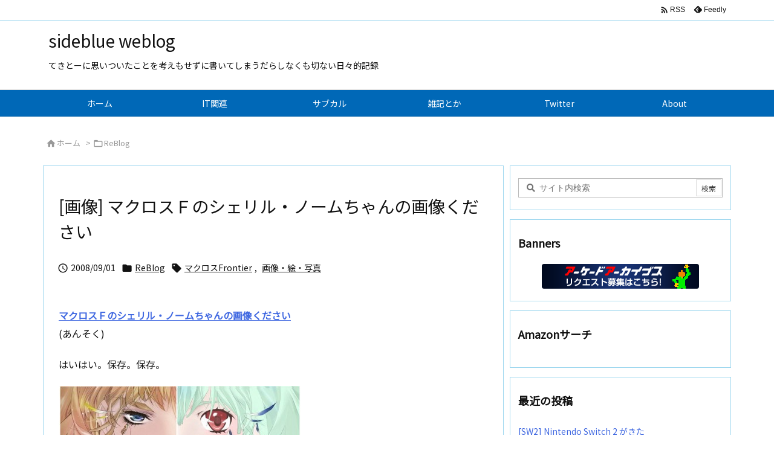

--- FILE ---
content_type: text/html; charset=UTF-8
request_url: https://sideblue.net/archives/2828
body_size: 30638
content:
<!DOCTYPE html>
<html lang="ja" itemscope itemtype="https://schema.org/WebPage">
<head prefix="og: http://ogp.me/ns# article: http://ogp.me/ns/article# fb: http://ogp.me/ns/fb#">
<meta charset="UTF-8" />
<meta http-equiv="X-UA-Compatible" content="IE=edge" />
<meta http-equiv="Content-Security-Policy" content="upgrade-insecure-requests" />
<meta name="viewport" content="width=device-width, initial-scale=1, user-scalable=yes" />
<title>[画像] マクロスＦのシェリル・ノームちゃんの画像ください | sideblue weblog</title>
<meta name='robots' content='max-image-preview:large' />
<link rel='dns-prefetch' href='//ajax.googleapis.com' />
<link rel='dns-prefetch' href='//www.googletagmanager.com' />
<link rel="alternate" title="oEmbed (JSON)" type="application/json+oembed" href="https://sideblue.net/wp-json/oembed/1.0/embed?url=https%3A%2F%2Fsideblue.net%2Farchives%2F2828" />
<link rel="alternate" title="oEmbed (XML)" type="text/xml+oembed" href="https://sideblue.net/wp-json/oembed/1.0/embed?url=https%3A%2F%2Fsideblue.net%2Farchives%2F2828&#038;format=xml" />
<link rel='preconnect' href='//fonts.googleapis.com' crossorigin />
<link rel='preconnect' href='//fonts.gstatic.com' crossorigin />
<link rel="preload" as="style" type="text/css" href="https://sideblue.net/wp-content/themes/luxeritas/style.async.min.css?v=1704598277" />
<link rel="preload" as="font" type="font/woff2" href="https://sideblue.net/wp-content/themes/luxeritas/fonts/icomoon/fonts/icomoon.woff2" crossorigin />
<link rel="canonical" href="https://sideblue.net/archives/2828" />
<link rel='shortlink' href='https://sideblue.net/?p=2828' />
<link rel="pingback" href="https://sideblue.net/xmlrpc.php" />
<link rel="author" href="https://sideblue.net/archives/author" />
<link rel="alternate" type="application/rss+xml" title="sideblue weblog RSS Feed" href="https://sideblue.net/feed" />
<link rel="alternate" type="application/atom+xml" title="sideblue weblog Atom Feed" href="https://sideblue.net/feed/atom" />
<meta name="description" content="マクロスＦのシェリル・ノームちゃんの画像ください (あんそく) はいはい。保存。保存。 Sheryl &amp; Ranka でも正直、ユーザーサイドの絵ってシェリルよりランカの方がレベル高いよなぁ・・・自分..." />
<meta name="theme-color" content="#4285f4">
<meta name="format-detection" content="telephone=no">
<meta name="referrer" content="no-referrer-when-downgrade" />
<meta property="og:type" content="article" />
<meta property="og:url" content="https://sideblue.net/archives/2828" />
<meta property="og:title" content="[画像] マクロスＦのシェリル・ノームちゃんの画像ください | sideblue weblog" />
<meta property="og:description" content="マクロスＦのシェリル・ノームちゃんの画像ください (あんそく) はいはい。保存。保存。 Sheryl &amp; Ranka でも正直、ユーザーサイドの絵ってシェリルよりランカの方がレベル..." />
<meta property="og:image" content="http://sideblue.net/wp-content/uploads/2008/09/080901_sheryl-400x178.jpg" />
<meta property="og:image:width" content="400" />
<meta property="og:image:height" content="178" />
<meta property="og:site_name" content="sideblue weblog" />
<meta property="og:locale" content="ja_JP" />
<meta property="article:section" content="ReBlog" />
<meta property="article:published_time" content="2008-09-01T14:25:49Z" />
<meta property="article:modified_time" content="2008-09-01T14:32:41Z" />
<meta name="twitter:card" content="summary" />
<meta name="twitter:domain" content="sideblue.net" />
<meta name="twitter:creator" content="@kenno" />
<meta name="twitter:site" content="@kenno" />
<style id='wp-img-auto-sizes-contain-inline-css'>
img:is([sizes=auto i],[sizes^="auto," i]){contain-intrinsic-size:3000px 1500px}
/*# sourceURL=wp-img-auto-sizes-contain-inline-css */</style>
<style id='wp-emoji-styles-inline-css'>
img.wp-smiley, img.emoji {
display: inline !important;
border: none !important;
box-shadow: none !important;
height: 1em !important;
width: 1em !important;
margin: 0 0.07em !important;
vertical-align: -0.1em !important;
background: none !important;
padding: 0 !important;
}
/*# sourceURL=wp-emoji-styles-inline-css */</style>
<style id='global-styles-inline-css' type='text/css'>
:root{--wp--preset--aspect-ratio--square: 1;--wp--preset--aspect-ratio--4-3: 4/3;--wp--preset--aspect-ratio--3-4: 3/4;--wp--preset--aspect-ratio--3-2: 3/2;--wp--preset--aspect-ratio--2-3: 2/3;--wp--preset--aspect-ratio--16-9: 16/9;--wp--preset--aspect-ratio--9-16: 9/16;--wp--preset--color--black: #000000;--wp--preset--color--cyan-bluish-gray: #abb8c3;--wp--preset--color--white: #ffffff;--wp--preset--color--pale-pink: #f78da7;--wp--preset--color--vivid-red: #cf2e2e;--wp--preset--color--luminous-vivid-orange: #ff6900;--wp--preset--color--luminous-vivid-amber: #fcb900;--wp--preset--color--light-green-cyan: #7bdcb5;--wp--preset--color--vivid-green-cyan: #00d084;--wp--preset--color--pale-cyan-blue: #8ed1fc;--wp--preset--color--vivid-cyan-blue: #0693e3;--wp--preset--color--vivid-purple: #9b51e0;--wp--preset--gradient--vivid-cyan-blue-to-vivid-purple: linear-gradient(135deg,rgb(6,147,227) 0%,rgb(155,81,224) 100%);--wp--preset--gradient--light-green-cyan-to-vivid-green-cyan: linear-gradient(135deg,rgb(122,220,180) 0%,rgb(0,208,130) 100%);--wp--preset--gradient--luminous-vivid-amber-to-luminous-vivid-orange: linear-gradient(135deg,rgb(252,185,0) 0%,rgb(255,105,0) 100%);--wp--preset--gradient--luminous-vivid-orange-to-vivid-red: linear-gradient(135deg,rgb(255,105,0) 0%,rgb(207,46,46) 100%);--wp--preset--gradient--very-light-gray-to-cyan-bluish-gray: linear-gradient(135deg,rgb(238,238,238) 0%,rgb(169,184,195) 100%);--wp--preset--gradient--cool-to-warm-spectrum: linear-gradient(135deg,rgb(74,234,220) 0%,rgb(151,120,209) 20%,rgb(207,42,186) 40%,rgb(238,44,130) 60%,rgb(251,105,98) 80%,rgb(254,248,76) 100%);--wp--preset--gradient--blush-light-purple: linear-gradient(135deg,rgb(255,206,236) 0%,rgb(152,150,240) 100%);--wp--preset--gradient--blush-bordeaux: linear-gradient(135deg,rgb(254,205,165) 0%,rgb(254,45,45) 50%,rgb(107,0,62) 100%);--wp--preset--gradient--luminous-dusk: linear-gradient(135deg,rgb(255,203,112) 0%,rgb(199,81,192) 50%,rgb(65,88,208) 100%);--wp--preset--gradient--pale-ocean: linear-gradient(135deg,rgb(255,245,203) 0%,rgb(182,227,212) 50%,rgb(51,167,181) 100%);--wp--preset--gradient--electric-grass: linear-gradient(135deg,rgb(202,248,128) 0%,rgb(113,206,126) 100%);--wp--preset--gradient--midnight: linear-gradient(135deg,rgb(2,3,129) 0%,rgb(40,116,252) 100%);--wp--preset--font-size--small: 13px;--wp--preset--font-size--medium: 20px;--wp--preset--font-size--large: 36px;--wp--preset--font-size--x-large: 42px;--wp--preset--spacing--20: 0.44rem;--wp--preset--spacing--30: 0.67rem;--wp--preset--spacing--40: 1rem;--wp--preset--spacing--50: 1.5rem;--wp--preset--spacing--60: 2.25rem;--wp--preset--spacing--70: 3.38rem;--wp--preset--spacing--80: 5.06rem;--wp--preset--shadow--natural: 6px 6px 9px rgba(0, 0, 0, 0.2);--wp--preset--shadow--deep: 12px 12px 50px rgba(0, 0, 0, 0.4);--wp--preset--shadow--sharp: 6px 6px 0px rgba(0, 0, 0, 0.2);--wp--preset--shadow--outlined: 6px 6px 0px -3px rgb(255, 255, 255), 6px 6px rgb(0, 0, 0);--wp--preset--shadow--crisp: 6px 6px 0px rgb(0, 0, 0);}:where(.is-layout-flex){gap: 0.5em;}:where(.is-layout-grid){gap: 0.5em;}body .is-layout-flex{display: flex;}.is-layout-flex{flex-wrap: wrap;align-items: center;}.is-layout-flex > :is(*, div){margin: 0;}body .is-layout-grid{display: grid;}.is-layout-grid > :is(*, div){margin: 0;}:where(.wp-block-columns.is-layout-flex){gap: 2em;}:where(.wp-block-columns.is-layout-grid){gap: 2em;}:where(.wp-block-post-template.is-layout-flex){gap: 1.25em;}:where(.wp-block-post-template.is-layout-grid){gap: 1.25em;}.has-black-color{color: var(--wp--preset--color--black) !important;}.has-cyan-bluish-gray-color{color: var(--wp--preset--color--cyan-bluish-gray) !important;}.has-white-color{color: var(--wp--preset--color--white) !important;}.has-pale-pink-color{color: var(--wp--preset--color--pale-pink) !important;}.has-vivid-red-color{color: var(--wp--preset--color--vivid-red) !important;}.has-luminous-vivid-orange-color{color: var(--wp--preset--color--luminous-vivid-orange) !important;}.has-luminous-vivid-amber-color{color: var(--wp--preset--color--luminous-vivid-amber) !important;}.has-light-green-cyan-color{color: var(--wp--preset--color--light-green-cyan) !important;}.has-vivid-green-cyan-color{color: var(--wp--preset--color--vivid-green-cyan) !important;}.has-pale-cyan-blue-color{color: var(--wp--preset--color--pale-cyan-blue) !important;}.has-vivid-cyan-blue-color{color: var(--wp--preset--color--vivid-cyan-blue) !important;}.has-vivid-purple-color{color: var(--wp--preset--color--vivid-purple) !important;}.has-black-background-color{background-color: var(--wp--preset--color--black) !important;}.has-cyan-bluish-gray-background-color{background-color: var(--wp--preset--color--cyan-bluish-gray) !important;}.has-white-background-color{background-color: var(--wp--preset--color--white) !important;}.has-pale-pink-background-color{background-color: var(--wp--preset--color--pale-pink) !important;}.has-vivid-red-background-color{background-color: var(--wp--preset--color--vivid-red) !important;}.has-luminous-vivid-orange-background-color{background-color: var(--wp--preset--color--luminous-vivid-orange) !important;}.has-luminous-vivid-amber-background-color{background-color: var(--wp--preset--color--luminous-vivid-amber) !important;}.has-light-green-cyan-background-color{background-color: var(--wp--preset--color--light-green-cyan) !important;}.has-vivid-green-cyan-background-color{background-color: var(--wp--preset--color--vivid-green-cyan) !important;}.has-pale-cyan-blue-background-color{background-color: var(--wp--preset--color--pale-cyan-blue) !important;}.has-vivid-cyan-blue-background-color{background-color: var(--wp--preset--color--vivid-cyan-blue) !important;}.has-vivid-purple-background-color{background-color: var(--wp--preset--color--vivid-purple) !important;}.has-black-border-color{border-color: var(--wp--preset--color--black) !important;}.has-cyan-bluish-gray-border-color{border-color: var(--wp--preset--color--cyan-bluish-gray) !important;}.has-white-border-color{border-color: var(--wp--preset--color--white) !important;}.has-pale-pink-border-color{border-color: var(--wp--preset--color--pale-pink) !important;}.has-vivid-red-border-color{border-color: var(--wp--preset--color--vivid-red) !important;}.has-luminous-vivid-orange-border-color{border-color: var(--wp--preset--color--luminous-vivid-orange) !important;}.has-luminous-vivid-amber-border-color{border-color: var(--wp--preset--color--luminous-vivid-amber) !important;}.has-light-green-cyan-border-color{border-color: var(--wp--preset--color--light-green-cyan) !important;}.has-vivid-green-cyan-border-color{border-color: var(--wp--preset--color--vivid-green-cyan) !important;}.has-pale-cyan-blue-border-color{border-color: var(--wp--preset--color--pale-cyan-blue) !important;}.has-vivid-cyan-blue-border-color{border-color: var(--wp--preset--color--vivid-cyan-blue) !important;}.has-vivid-purple-border-color{border-color: var(--wp--preset--color--vivid-purple) !important;}.has-vivid-cyan-blue-to-vivid-purple-gradient-background{background: var(--wp--preset--gradient--vivid-cyan-blue-to-vivid-purple) !important;}.has-light-green-cyan-to-vivid-green-cyan-gradient-background{background: var(--wp--preset--gradient--light-green-cyan-to-vivid-green-cyan) !important;}.has-luminous-vivid-amber-to-luminous-vivid-orange-gradient-background{background: var(--wp--preset--gradient--luminous-vivid-amber-to-luminous-vivid-orange) !important;}.has-luminous-vivid-orange-to-vivid-red-gradient-background{background: var(--wp--preset--gradient--luminous-vivid-orange-to-vivid-red) !important;}.has-very-light-gray-to-cyan-bluish-gray-gradient-background{background: var(--wp--preset--gradient--very-light-gray-to-cyan-bluish-gray) !important;}.has-cool-to-warm-spectrum-gradient-background{background: var(--wp--preset--gradient--cool-to-warm-spectrum) !important;}.has-blush-light-purple-gradient-background{background: var(--wp--preset--gradient--blush-light-purple) !important;}.has-blush-bordeaux-gradient-background{background: var(--wp--preset--gradient--blush-bordeaux) !important;}.has-luminous-dusk-gradient-background{background: var(--wp--preset--gradient--luminous-dusk) !important;}.has-pale-ocean-gradient-background{background: var(--wp--preset--gradient--pale-ocean) !important;}.has-electric-grass-gradient-background{background: var(--wp--preset--gradient--electric-grass) !important;}.has-midnight-gradient-background{background: var(--wp--preset--gradient--midnight) !important;}.has-small-font-size{font-size: var(--wp--preset--font-size--small) !important;}.has-medium-font-size{font-size: var(--wp--preset--font-size--medium) !important;}.has-large-font-size{font-size: var(--wp--preset--font-size--large) !important;}.has-x-large-font-size{font-size: var(--wp--preset--font-size--x-large) !important;}
/*# sourceURL=global-styles-inline-css */
</style>

<style id='classic-theme-styles-inline-css'>
/*! This file is auto-generated */
.wp-block-button__link{color:#fff;background-color:#32373c;border-radius:9999px;box-shadow:none;text-decoration:none;padding:calc(.667em + 2px) calc(1.333em + 2px);font-size:1.125em}.wp-block-file__button{background:#32373c;color:#fff;text-decoration:none}
/*# sourceURL=/wp-includes/css/classic-themes.min.css */</style>
<link rel="stylesheet" id="responsive-lightbox-swipebox-css" href="//sideblue.net/wp-content/plugins/responsive-lightbox/assets/swipebox/swipebox.min.css" media="all" />
<link rel="stylesheet" id="amazonjs-css" href="//sideblue.net/wp-content/plugins/amazonjs/css/amazonjs.css" media="all" />
<style id='luxech-inline-css'>
/*! Luxeritas WordPress Theme 3.25.0 - (C) 2015 Thought is free. */*,*:before,*:after{box-sizing:border-box}@-ms-viewport{width:device-width}a:not([href]):not([tabindex]),a:not([href]):not([tabindex]):hover,a:not([href]):not([tabindex]):focus{color:inherit;text-decoration:none}a:not([href]):not([tabindex]):focus{outline:0}h1{font-size:2em;margin:.67em 0}small{font-size:80%}img{border-style:none;vertical-align:middle}hr{box-sizing:content-box;height:0;overflow:visible;margin-top:1rem;margin-bottom:1rem;border:0}pre{margin-top:0;margin-bottom:1rem;overflow:auto;-ms-overflow-style:scrollbar}code,pre{font-family:monospace,monospace;font-size:1em}ul ul,ol ul,ul ol,ol ol{margin-bottom:0}p{margin-top:0;margin-bottom:1rem}button{border-radius:0}input,button,select,optgroup,textarea{margin:0;font-family:inherit;font-size:inherit;line-height:inherit}button,input{overflow:visible}button,select{text-transform:none}button,[type=button],[type=reset],[type=submit]{-webkit-appearance:button}button:not(:disabled),[type=button]:not(:disabled),[type=reset]:not(:disabled),[type=submit]:not(:disabled){cursor:pointer}::-moz-focus-inner{padding:0;border-style:none}::-webkit-inner-spin-button{height:auto}::-webkit-search-decoration{-webkit-appearance:none}label{display:inline-block;margin-bottom:.5rem}h1,h2,h3,h4,h5,h6{margin-top:0;margin-bottom:.5rem;font-family:inherit;font-weight:500;line-height:1.2;color:inherit}.container{width:100%;margin-right:auto;margin-left:auto}@media (min-width:768px){.container{max-width:720px}}@media (min-width:992px){.container{max-width:960px}}@media (min-width:1200px){.container{max-width:1140px}}.row{display:flex;flex-wrap:wrap}div[class^=col-]{flex:0 0 auto;position:relative;width:100%;min-height:1px;padding-right:15px;padding-left:15px}.col-12{max-width:100%}.col-6{max-width:50%}.col-4{max-width:33.333333%}.clearfix:after{display:block;clear:both;content:""}.pagination{display:flex;padding-left:0;list-style:none;border-radius:.25rem}table{border-collapse:collapse}caption{padding-top:.75rem;padding-bottom:.75rem;color:#6c757d;text-align:left;caption-side:bottom}th{text-align:left}body .material-icons,body .material-icons-outlined{font-size:inherit;font-feature-settings:'liga';-moz-osx-font-smoothing:grayscale;text-rendering:optimizeLegibility;transform:scale(1.3,1.3);transform-origin:top;margin-top:-.16em}.material-icons.flip-h{transform:scale(-1.3,1.3)}.material-icons.rotate{transform:rotate(180deg) translate(0,-1.3em) scale(1.3,1.3)}.material-icons.pull-left{float:left;margin-right:.3em}.material-icons.pull-right{float:right;margin-left:.3em}@font-face{font-family:'icomoon';src:url('/wp-content/themes/luxeritas/fonts/icomoon/fonts/icomoon.eot');src:url('/wp-content/themes/luxeritas/fonts/icomoon/fonts/icomoon.eot') format('embedded-opentype'),url('/wp-content/themes/luxeritas/fonts/icomoon/fonts/icomoon.woff2') format('woff2'),url('/wp-content/themes/luxeritas/fonts/icomoon/fonts/icomoon.woff') format('woff'),url('/wp-content/themes/luxeritas/fonts/icomoon/fonts/icomoon.ttf') format('truetype'),url('/wp-content/themes/luxeritas/fonts/icomoon/fonts/icomoon.svg') format('svg');font-weight:400;font-style:normal;font-display:swap}[class^=ico-],[class*=" ico-"]{font-family:'icomoon';display:inline-block;font-style:normal;font-weight:400;font-variant:normal;text-transform:none;text-rendering:auto;line-height:1;-webkit-font-smoothing:antialiased;-moz-osx-font-smoothing:grayscale}.ico-speech-bubble:before{content:"\e903"}.ico-external-link-alt:before{content:"\f35d"}.ico-external-link-square-alt:before{content:"\f360"}.ico-line:before{content:"\e700"}.ico-feedly:before{content:"\e600"}.ico-plus-square:before{content:"\f0fe"}.ico-minus-square:before{content:"\f146"}.ico-caret-square-down:before{content:"\f150"}.ico-search:before{content:"\f002"}.ico-link:before{content:"\f0c1"}.ico-caret-right:before{content:"\f0da"}.ico-spinner:before{content:"\f110"}.ico-comment:before{content:"\e900"}.ico-comments:before{content:"\e901"}.ico-chevron-up:before{content:"\f077"}.ico-chevron-down:before{content:"\f078"}.ico-twitter:before{content:"\f099"}.ico-x-twitter:before{content:"\e902"}.ico-facebook:before{content:"\f09a"}.ico-linkedin:before{content:"\f0e1"}.ico-angle-double-right:before{content:"\f101"}.ico-chevron-circle-left:before{content:"\f137"}.ico-chevron-circle-right:before{content:"\f138"}.ico-youtube-play:before{content:"\f16a"}.ico-instagram:before{content:"\f16d"}.ico-pinterest-p:before{content:"\f231"}.ico-get-pocket:before{content:"\f265"}.ico-spin{animation:ico-spin 2s infinite linear}@keyframes ico-spin{0%{transform:rotate(0)}100%{transform:rotate(360deg)}}*{margin:0;padding:0}a:hover,.term img,a:hover,.term img:hover{transition:opacity .3s,transform .5s}a:hover img{opacity:.8}hr{border-top:1px dotted #999}img,video,object,canvas{max-width:100%;height:auto;box-sizing:content-box}.no-js img.lazy{display:none!important}pre,ul,ol{margin:1.6em 0}ul ul,ol ol,ul ol,ol ul{margin:0 .6em 0}pre{margin-bottom:30px}blockquote,.wp-block-quote{display:block;position:relative;overflow:hidden;overflow-wrap:anywhere;margin:1.6em 5px;padding:25px;font-size:1.4rem;background:#fdfdfd;border:0;border-radius:6px;box-shadow:0 5px 5px 0 rgba(18,63,82,.035),0 0 0 1px rgba(176,181,193,.2)}blockquote:after{content:"\275b\275b";display:block;position:absolute;font-family:Arial,sans-serif;font-size:200px;line-height:1em;left:-25px;top:-15px;opacity:.04}blockquote cite,.wp-block-quote cite{display:block;text-align:right;font-family:serif;font-size:.9em;font-style:oblique}.wp-block-quote:not(.is-large):not(.is-style-large){border:0}blockquote ol:first-child,blockquote p:first-child,blockquote ul:first-child{margin-top:5px}blockquote ol:last-child,blockquote p:last-child,blockquote ul:last-child{margin-bottom:5px}[type=submit],[type=text],[type=email],.reply a{display:inline;line-height:1;vertical-align:middle;padding:12px 12px 11px;max-width:100%}.reply a,[type=submit],.widget_categories select,.widget_archive select{color:#333;font-weight:400;background:#fff;border:1px solid #ddd}option,textarea,[type=text],[type=email],[type=search]{color:inherit;background:#fff;border:1px solid #ddd}[type=search]{-webkit-appearance:none;outline-offset:-2px;line-height:1;border-radius:0}textarea{overflow:auto;resize:vertical;padding:8px;max-width:100%}button{appearance:none;outline:0;border:0}.cboth{clear:both}.bold{font-weight:700}.wp-caption{margin-bottom:1.6em;max-width:100%}.wp-caption img[class*=wp-image-]{display:block;margin:0}.post .wp-caption-text,.post .wp-caption-dd{font-size:1.2rem;line-height:1.5;margin:0;padding:.5em 0}.sticky .posted-on{display:none}.bypostauthor>article .fn:after{content:"";position:relative}.screen-reader-text{clip:rect(1px,1px,1px,1px);height:1px;overflow:hidden;position:absolute !important;width:1px}strong{font-weight:700}em{font-style:italic}.alignleft{display:inline;float:left}.alignright{display:inline;float:right}.aligncenter{display:block;margin-right:auto;margin-left:auto}.post .alignfull{margin-left:-68px;margin-right:-68px}figure.alignwide>img,figure.alignfull>img{min-width:100%}blockquote.alignleft,.wp-caption.alignleft,.post img.alignleft{margin:.4em 1.6em 1.6em 0}blockquote.alignright,.wp-caption.alignright,.post img.alignright{margin:.4em 0 1.6em 1.6em}blockquote.aligncenter,.wp-caption.aligncenter,.post img.aligncenter{clear:both;margin-top:.4em;margin-bottom:1.6em}.wp-caption.alignleft,.wp-caption.alignright,.wp-caption.aligncenter{margin-bottom:1.2em}img[class*=wp-image-],img[class*=attachment-]{max-width:100%;height:auto}.gallery-item{display:inline-block;text-align:left;vertical-align:top;margin:0 0 1.5em;padding:0 1em 0 0;width:50%}.gallery-columns-1 .gallery-item{width:100%}.gallery-columns-2 .gallery-item{max-width:50%}@media screen and (min-width:30em){.gallery-item{max-width:25%}.gallery-columns-1 .gallery-item{max-width:100%}.gallery-columns-2 .gallery-item{max-width:50%}.gallery-columns-3 .gallery-item{max-width:33.33%}.gallery-columns-4 .gallery-item{max-width:25%}}.gallery-caption{display:block;font-size:1.2rem;line-height:1.5;padding:.5em 0}.wp-block-image{margin:1.6em 0}figure.wp-block-image{display:inline-block}.post ul.blocks-gallery-grid{padding:0}#head-in{padding-top:28px;background:#fff}.band{position:absolute;top:0;left:0;right:0}div[id*=head-band]{margin:auto;height:34px;line-height:34px;overflow:hidden;background:#fff;border-bottom:1px solid #ddd}.band-menu{position:relative;margin:auto}.band-menu ul{font-size:1px;margin:0 -5px 0 0;position:absolute;right:10px;list-style:none}.band-menu li{display:inline-block;vertical-align:middle;font-size:1.2rem;margin:0 3px;line-height:1}.band-menu li a{color:#111;text-decoration:none}.band-menu li a:hover{color:#09f}.band-menu .menu-item a:before{display:inline;margin:5px;line-height:1;font-family:"icomoon";content:"\f0da"}div[id*=head-band] .snsf{display:block;min-width:28px;height:20px;margin:-2px -6px 0 0;text-align:center}div[id*=head-band] .snsf a{display:block;height:100%;width:100%;text-decoration:none;letter-spacing:0;font-family:Verdana,Arial,Helvetica,Roboto;padding:4px;border-radius:2px}#sitename{display:inline-block;max-width:100%;margin:0 0 12px;font-size:2.8rem;line-height:1.4}#sitename a{color:inherit;text-decoration:none}.desc{line-height:1.4}.info{padding:20px 10px;overflow:hidden}.logo,.logo-up{position:relative;margin:15px auto -10px auto;text-align:center}.logo-up{margin:15px auto 0 auto}#header .head-cover{position:relative;margin:auto}#header #gnavi,#foot-in,.foot-nav{margin:auto}#nav{margin:0;padding:0;border-top:1px solid #ddd;border-bottom:1px solid #ddd;position:relative;z-index:20}#nav,#gnavi ul.gu,#gnavi li.gl>a,.mobile-nav{color:#111;background:#fff}#gnavi .mobile-nav{display:none}#gnavi .nav-menu{display:block}#gnavi ul.gu{margin:0}#gnavi li.gl{float:left;position:relative;list-style-type:none;text-indent:0;white-space:nowrap}#gnavi li.gl>a{display:block;text-decoration:none;text-align:center;height:100%}#gnavi li ul.gu{display:none}@media (min-width:992px){#gnavi ul.gu{display:flex;flex-wrap:wrap}#gnavi li.gl{flex:0 0 auto;min-width:1px;background:#09f}#gnavi .gc>ul>li.gl{background:0 0}#gnavi li.gl>a>.gim{display:block;height:100%}#gnavi .gc>ul>li>a>.gim{transition:.4s;border-bottom:0;padding:16px 18px}#gnavi li.gl>ul{display:none;margin:0;border:1px solid #ddd;border-bottom:0;background:0 0;position:absolute;top:100%;z-index:1}#gnavi li li.gl{width:100%;min-width:160px}#gnavi li li.gl a>.gim{border-bottom:1px solid #ddd;font-size:1.3rem;padding:10px 15px;width:100%;text-align:left}#gnavi li li.gl>ul{padding:0;border-top:1px solid #ddd;overflow:hidden;top:-1px;left:100%}#gnavi li.gl:hover>a,#gnavi li.gl:hover>a>.gim,div.mobile-nav:hover,ul.mobile-nav li:hover{color:#fff;background:#09f}#gnavi li[class*=current]>a{background:none repeat scroll 0 0 #000;color:#fff}#gnavi ul ul>li[class*=children]>a>.gim:after{font-family:"icomoon";content:"\f0da";position:absolute;right:6px;top:0;bottom:0;margin:auto;height:1.3rem}}@media (max-width:991px){.mobile-nav p{letter-spacing:0;font-size:1.1rem;line-height:1;margin:6px 0 0}.mobile-nav li{white-space:nowrap;text-align:center;padding:8px 10px;border:0;list-style:none;cursor:pointer}.mobile-nav li:hover{opacity:.6}.mobile-nav li i,.mobile-nav li svg{font-size:1.8rem;font-style:normal}#gnavi ul.gu{display:none;border:0;border-bottom:solid 1px #ddd}#gnavi li.gl{display:block;float:none;width:100%;padding-left:0;text-align:left;line-height:2.3;border-top:1px solid #ddd;list-style:disc inside}#gnavi li.gl:hover>a>.gim{background:0 0}}#primary{border:1px solid transparent}#section,.grid{margin:0 10px 20px 0}.grid{padding:45px 68px;background:#fff;border:1px solid #ddd}#breadcrumb{margin:20px 0 15px;padding:8px;line-height:2}#breadcrumb,#breadcrumb a{color:#111;text-decoration:none;word-break:normal}#breadcrumb a:hover{text-decoration:underline}#breadcrumb h1,#breadcrumb li{display:inline;list-style-type:none;font-size:1.3rem}#breadcrumb i,#breadcrumb svg{margin-right:3px}#breadcrumb i.arrow{margin:0 8px}.term{margin-right:10px}.term img{float:left;max-width:40%;height:auto;margin-bottom:15px;background:inherit;border:1px solid #ddd;border-radius:4px;box-shadow:0 0 2px 1px rgba(255,255,255,1) inset}.term img:hover{border-color:#06c}#related .term img{padding:1px;width:100px;height:100px}.read-more-link,.read-more-link i,.read-more-link svg{text-decoration:underline}#list a{word-break:normal}#list .toc{margin:0 0 25px}#list .excerpt{margin:0 0 12px;line-height:1.8}.exsp{display:inline}#list .read-more{clear:both;line-height:1;margin:35px 0 30px;text-align:right}#list .read-more{margin:0}@media (max-width:575px){.read-more-link{color:inherit;background:#fafafa;border:1px solid #aaa}.read-more-link:hover{color:#dc143c;background:#f0f0f0;text-decoration:none}}.meta,.post .meta{margin:0;font-size:1.4rem;color:#111;margin-bottom:35px;vertical-align:middle;padding:16px 0}.meta a{display:inline-block;color:#111;text-decoration:underline}.meta i{margin-right:6px}.meta span{margin:0 12px 0 0}.meta span.break{margin:0 8px 0 4px}.meta span.first-item{margin:0;white-space:nowrap}.meta-box{margin:30px 10px}.toc .meta-u,.post .meta-u{background:0 0;border:0;margin:0 0 10px;padding:0}.post .meta-u{overflow:hidden;text-align:right}#paging{margin:auto;text-align:center}#paging ul{padding:0}#paging i{font-weight:700}#paging .not-allow i{font-weight:400;opacity:.3}.pagination{display:flex;justify-content:center;margin:0}.pagination li{flex:1 1 42px;max-width:42px;min-width:27px;float:left}.pagination>li>a,.pagination>li>span{display:inline-block;text-decoration:none;width:100%;padding:6px 0;color:inherit;background:#fff;border:1px solid #ddd;border-right:0}.pagination>li:last-child>a,.pagination>li:last-child>span,.pagination>.not-allow:first-child>span:hover{border-right:1px solid #ddd}.pagination>.active>span,.pagination .current,.pagination>li>a:hover{color:#fff;background:#dc143c}.pagination>.active>span:hover,.pagination>.not-allow>span:hover{cursor:text}.post #paging{margin:20px 0 40px}.post{font-size:1.6rem;line-height:1.9}.post p{margin:1.3em 0}.post a{text-decoration:underline}.post h2,.post h3,.post h4,.post h5,.post h6{line-height:1.4;margin-top:35px;margin-bottom:30px}.post h1:first-child{margin-top:0}.post h2{border-left:8px solid #999;font-size:2.4rem;margin-top:50px;padding:8px 20px}.post h3{font-size:2.2rem;padding:2px 15px;margin-top:50px;margin-left:5px;border-left:2px #999 solid}.post h4{font-size:1.8rem;padding:0 12px;border:0;border-left:solid 12px #999}.post h2:first-child,.post h3:first-child{margin-top:30px}.post table{margin-bottom:30px}.post td,.post th{padding:8px 10px;border:1px solid #ddd}.post th{text-align:center;background:#f5f5f5}.post ul,.post ol{padding:0 0 0 30px}.post .vcard{text-align:right}.post .vcard i,.post .vcard svg{margin-right:8px}.entry-title,#front-page-title{font-size:2.8rem;line-height:1.5;background:0 0;border:none;margin:0 0 10px;padding:0}.entry-title a{color:inherit;text-decoration:none}.entry-title a:hover{color:#dc143c}#sns-tops{margin:-25px 0 45px}#sns-bottoms{margin:16px 0 0}#bottom-area #sns-bottoms{margin-bottom:0}.sns-msg h2{display:inline-block;margin:0 0 0 5px;padding:0 8px;line-height:1;font-size:1.6rem;background:0 0;border:none;border-bottom:5px solid #ccc}#pnavi{clear:both;padding:0;border:1px solid #ddd;background:#fff;height:auto;overflow:hidden}#pnavi .next,#pnavi .prev{position:relative}#pnavi .next{text-align:right;border-bottom:1px solid #ddd}#pnavi i,#pnavi svg{font-size:2.2rem}#pnavi .next-arrow,#pnavi .prev-arrow{font-size:1.6rem;position:absolute;top:10px}#pnavi .next-arrow *,#pnavi .prev-arrow *{vertical-align:middle}#pnavi .next-arrow{left:20px}#pnavi .prev-arrow{right:20px}#pnavi .ntitle,#pnavi .ptitle{margin-top:32px}#pnavi img{height:100px;width:100px;border:1px solid #ddd;border-radius:8px}#pnavi a{display:block;padding:15px 30px;overflow:hidden;text-decoration:none;color:#666;min-height:132px}#pnavi a:hover{color:#dc143c}#pnavi a>img,#pnavi a:hover>img{transition:opacity .4s,transform .4s}#pnavi a:hover>img{border-color:#337ab7}#pnavi .block-span{display:block;margin-top:35px}#pnavi .next img,#pnavi .no-img-next i,#pnavi .no-img-next svg{float:right;margin:0 0 0 10px}#pnavi .prev img,#pnavi .no-img-prev i,#pnavi .no-img-prev svg{float:left;margin:0 10px 0 0}#pnavi i.navi-home,#pnavi svg.navi-home,#pnavi .no-img-next i,#pnavi .no-img-next svg,#pnavi .no-img-prev i,#pnavi .no-img-prev svg{font-size:7.6rem;padding:5px 0}@media (min-width:1200px),(min-width:540px) and (max-width:991px){#pnavi .next,#pnavi .prev,#pnavi .next a,#pnavi .prev a{padding-bottom:32767px;margin-bottom:-32752px}#pnavi .next,#pnavi .prev{margin-bottom:-32767px;width:50%}#pnavi .next{float:right;border-left:1px solid #ddd}}.related,.discussion,.tb{font-size:2.4rem;line-height:2;margin:0 0 15px}.related i,.related svg,.discussion i,.discussion svg,.tb i,.tb svg{margin-right:10px}#related{padding:0}#related .term img{float:left;margin:8px 10px 8px 0}#related h3{font-size:1.6rem;font-weight:700;padding:0;margin:10px 0 10px 10px;border:none}#related h3 a{color:inherit;text-decoration:none;line-height:1.6}#related h3 a:hover{color:#09f}#related .toc{padding:10px 0;border-top:1px dotted #ccc}#related .toc:first-child{border-top:none}#related .excerpt p{display:inline;opacity:.7;font-size:1.3rem}#comments h3{font-size:1.6rem;border:none;padding:10px 0;margin-bottom:10px}#comments h3 i,#comments h3 svg{font-size:2.2rem;margin-right:10px}.comments-list,.comments-list li{border-bottom:1px solid #ddd}.comments-list li{margin-bottom:20px}.comments-list .comment-body{padding-bottom:20px}.comments-list li:last-child{margin-bottom:0;padding-bottom:0;border:none}#comments p{font-size:1.4rem;margin:20px 0}#comments label{display:block}.comment-author.vcard .avatar{display:block;float:left;margin:0 10px 20px 0}.comment-meta{margin-bottom:40px}.comment-meta:after{content:" ";clear:both}.fn{line-height:1.6;font-size:1.5rem}.says{margin-left:10px}.commentmetadata{font-size:1.4rem;height:15px;padding:10px 10px 10px 0}.reply a{display:block;text-decoration:none;text-align:center;width:65px;margin:0 0 0 auto}.comments-list{padding-left:0;list-style-type:none}.comments-list li.depth-1>ul.children{padding-left:30px}.comments-list li{list-style-type:none}#comments .no-comments{margin:0 0 20px;padding:10px 20px 30px;border-bottom:1px solid #ddd}#c-paging{text-align:center;padding:0 0 20px;border-bottom:1px solid #ccc}#commentform p{margin:0 0 20px}#respond{font-size:1.6rem}#commentform .tags{padding:10px;font-size:1.3rem}#commentform-author{display:flex;flex-wrap:wrap}.comment-form-author{flex:0 1 35%;padding-right:10px}.comment-form-email{flex:1 0 64%}#commentform,#comments textarea,[type^=text],[class^=comment-form-]{margin:0;width:100%}#comments .comment-form-cookies-consent{display:table}#comments .comment-form-cookies-consent *{display:table-cell;margin:0 5px 0 0;width:auto;vertical-align:middle}#comments .form-submit{margin:0}#comments .comments-list .form-submit{margin-bottom:40px}#comments [type=submit]{color:#fff;background:#666;padding:18px 18px 17px;cursor:pointer}#comments [type=submit]:hover{background:#dc143c}#trackback input{width:100%;margin:0 0 10px}#list-title{margin:0 0 40px;font-size:2.8rem;font-weight:400}#section .grid #list-title{margin:0}div[id*=side-],#col3{padding:20px 0;border:1px solid #ddd;background:#fff}#side .widget,#col3 .widget{overflow-wrap:anywhere;margin:0 6px;padding:20px 7px;border:1px solid transparent}#side ul,#col3 ul{margin-bottom:0}#side ul li,#col3 ul li{list-style-type:none;line-height:2;margin:0;padding:0}#side ul li li,#col3 ul li li{margin-left:16px}#side h3,#col3 h3,#side h4,#col3 h4{font-size:1.8rem;font-weight:700;color:#111;margin:4px 0 20px;padding:4px 0}.search-field{border:1px solid #bbb}#wp-calendar,.wp-calendar-nav{background:#fff}#wp-calendar caption{color:inherit;background:#fff}#wp-calendar #today{background:#ffec67}#wp-calendar .pad{background:#fff9f9}#footer{clear:both;background:#fff;border-top:1px solid #ddd;z-index:10}.row{margin:0}#foot-in{padding:25px 0}#foot-in a,#footer-menu,.foot-nav a{color:#111}#foot-in h4{font-size:1.8rem;font-weight:700;margin:15px 0;padding:4px 10px;border-left:8px solid #999}#foot-in ul li{list-style-type:none;line-height:1.8;margin:0 10px;padding:0}#foot-in ul li li{margin-left:15px}.foot-nav ul{margin:0 auto;padding:20px 15px}.foot-nav li{display:inline-block;margin:0}.foot-nav li:before{content:"\07c";margin:0 10px}.foot-nav li:first-child:before{content:"";margin:0}#copyright{font-size:1.2rem;padding:20px 0;color:#111;background:#fff;clear:both}#footer .copy{font-size:1.2rem;line-height:1;margin:20px 0 0;text-align:center}#footer .copy a{color:inherit}#footer #thk{margin:20px 0;white-space:nowrap;font-size:1.1rem;word-spacing:-1px}#page-top{position:fixed;bottom:14px;right:14px;font-weight:700;background:#656463;text-decoration:none;color:#fff;padding:16px 20px;text-align:center;cursor:pointer;transition:.8s;opacity:0;visibility:hidden;z-index:99}#page-top:hover{opacity:1!important}iframe{box-sizing:content-box;border:0}.i-video{display:block;position:relative;overflow:hidden}.i-video{padding-top:25px;padding-bottom:56.25%}.i-video iframe,.i-video object,.i-video embed{position:absolute;top:0;left:0;height:100%;width:100%}.i-embed iframe{width:100%}.head-under{margin-top:20px}.head-under,.post-title-upper,.post-title-under{margin-bottom:20px}.posts-under-1{padding:20px 0}.posts-under-2{padding-bottom:40px}.recentcomments a{display:inline;padding:0;margin:0}#main{flex:0 1 772px;max-width:772px;min-width:1px;float:left}#side{flex:0 0 366px;width:366px;min-width:1px;float:right}@media (min-width:992px){#primary,#field{display:flex}#breadcrumb,.head-cover{display:block !important}#sitename img{margin:0}}@media screen and (min-width:768px){.logo,#head-band-in,div[id*=head-band] .band-menu,#header .head-cover,#header #gnavi,#foot-in{max-width:720px}}@media screen and (min-width:992px){.logo,#head-band-in,div[id*=head-band] .band-menu,#header .head-cover,#header #gnavi,#foot-in{max-width:960px}}@media screen and (min-width:992px) and (max-width:1199px){#main{flex:0 1 592px;max-width:592px;min-width:1px}}@media screen and (min-width:1200px){.logo,#head-band-in,div[id*=head-band] .band-menu,#header .head-cover,#header #gnavi,#foot-in{max-width:1140px}#list .term img{width:auto;height:auto;margin-right:20px}}@media screen and (max-width:1199px){#list .term img{max-width:40%;height:auto;margin-right:20px}}@media print,(max-width:991px){#primary,#main,#side{display:block;width:100%;float:none;clear:both}div[id*=head-band]{padding:0 5px}#header #gnavi{padding-left:0;padding-right:0}#main{margin-bottom:30px}#section{margin-right:0}.grid,#side .widget,#col3 .widget{padding-left:20px;padding-right:20px}.grid{margin:0 0 20px}.post .alignfull{margin-left:-20px;margin-right:-20px}#side .widget,#col3 .widget{margin-left:0;margin-right:0}#related .toc{margin-right:15px}.comments-list li.depth-1>ul.children{padding-left:0}#foot-in{padding:0}#foot-in .col-xs-4,#foot-in .col-xs-6,#foot-in .col-xs-12{display:none}div[id*=side-]{margin-bottom:20px}#side-scroll{max-width:32767px}}@media (max-width:575px){.grid,#side .widget,#col3 .widget{padding-left:7px;padding-right:7px}.meta,.post .meta{font-size:1.2rem}#list .term img{max-width:30%;height:auto;margin:0 15px 25px 0}#list .excerpt{padding-left:0;margin:0 0 40px}.excerpt p:not(.meta){display:inline}.excerpt br{display:none}.read-more-link{display:block;clear:both;padding:12px;font-size:1.2rem;text-align:center;white-space:nowrap;overflow:hidden}.read-more-link,.read-more-link i{text-decoration:none}#list .term img{margin-bottom:30px}#list .read-more-link{margin:20px 0 0}#sitename{font-size:2.2rem}.entry-title,#front-page-title,.post h2,.post h3,.related,.discussion,.tb{font-size:1.8rem}#paging a,#paging span{padding:13px 0}[class^=comment-form-]{flex:0 0 100%;padding:0}#page-top{font-size:2rem;padding:8px 14px}.ptop{display:none}}div[id^=tile-],div[id^=card-]{display:flex;flex-wrap:wrap;justify-content:space-between}div[id^=tile-] .toc,div[id^=card-] .toc{max-width:100%;width:100%}div[id^=tile-] .toc:not(#bottom-area):not(.posts-list-middle-widget):not(#bottom-area):not(.posts-list-under-widget),div[id^=card-] .toc:not(#bottom-area):not(.posts-list-middle-widget):not(#bottom-area):not(.posts-list-under-widget){position:relative;display:inline-block;vertical-align:top;min-width:1px}@media (min-width:1200px){#tile-4 .toc,#card-4 .toc{max-width:24.5%;width:24.5%}#tile-3 .toc,#card-3 .toc{max-width:32.5%;width:32.5%}#tile-2 .toc,#card-2 .toc{max-width:49%;width:49%}}@media (min-width:768px) and (max-width:1199px){#tile-4 .toc,#card-4 .toc{max-width:32.5%;width:32.5%}#tile-3 .toc,#card-3 .toc,#tile-2 .toc,#card-2 .toc{max-width:49%;width:49%}}@media (min-width:576px) and (max-width:767px){#tile-4 .toc,#card-4 .toc,#tile-3 .toc,#card-3 .toc,#tile-2 .toc,#card-2 .toc{max-width:49%;width:49%}}#list #bottom-area,#list .posts-list-under-widget{max-width:100%;width:100%}div[id^=tile-] .toc:not(#bottom-area):not(.posts-list-middle-widget):not(#bottom-area):not(.posts-list-under-widget){padding:15px}div[id^=card-] .toc:not(#bottom-area):not(.posts-list-middle-widget):not(#bottom-area):not(.posts-list-under-widget){padding:0 15px}div[id^=tile-] .meta,div[id^=card-] .meta{font-size:1.3rem;margin-bottom:10px}div[id^=tile-] .meta{margin-bottom:10px}div[id^=card-] .meta:not(.meta-u){margin-bottom:15px;padding:15px 10px 10px;border:0;border-bottom:1px solid #ddd}div[id^=card-] .meta-u{padding-bottom:10px}div[id^=tile-] .term,div[id^=card-] .term{margin:0}div[id^=card-] .term{max-width:40%;padding:0 20px 0 0;overflow:hidden;float:left}#list div[id^=tile-] .term img,#list div[id^=card-] .term img{max-width:100%;width:auto;height:auto}#list div[id^=tile-] .term img{box-sizing:border-box;float:none}#list div[id^=card-] .term img{border:0}#list div[id^=tile-] .excerpt,#list div[id^=card-] .excerpt{padding-bottom:30px;font-size:1.3rem}#list div[id^=card-] .excerpt{padding-bottom:10px}#list div[id^=tile-] .read-more{position:absolute;bottom:20px;right:15px;left:15px}#list div[id^=card-] .read-more{margin-bottom:20px}div[id^=tile-] h2,div[id^=card-] h2{font-size:1.6rem;margin-bottom:20px}div[class*=snsf-]{margin:2px 0 0;padding:0}div[class*=snsf-] .clearfix{padding:0}div[class*=snsf-] i,div[class*=snsf-] svg{max-width:16px}.snsname,.cpname{margin-left:5px}.snsfb{display:flex;flex-wrap:wrap;justify-content:space-between}.snsf-c li,.snsf-w li{flex:1 1 auto;list-style:none;vertical-align:middle;text-align:center;color:#fff;padding:1px 2px;margin-bottom:2px;white-space:nowrap;cursor:pointer}.snsf-c .snsfb li [aria-label],.snsf-w .snsfb li [aria-label]{padding:9px 0 10px}.snsf-c [aria-label],.snsf-w [aria-label],.snsf-c .snsfcnt,.snsf-w .snsfcnt{display:block;font-family:Verdana,Arial,Helvetica,Roboto;text-align:center;text-decoration:none;width:100%;border-radius:2px}.snsf-c .ico-hatena,.snsf-w .ico-hatena{font-weight:700;font-family:Verdana,Arial,Helvetica,Roboto}.snsf-c [aria-label],.snsf-c [aria-label]:hover,.snsf-w [aria-label],.snsf-w [aria-label]:hover{position:relative;line-height:1;padding:10px 0;color:#fff}.snsf-c .snsfb li [aria-label],.snsf-w .snsfb li [aria-label]{font-family:Verdana,Arial,Helvetica,Roboto;font-size:1.3rem;letter-spacing:-1px}.snsf-c .snsfb li [aria-label]{height:32px;box-shadow:0 1px 4px 0 rgba(0,0,0,.2)}.snsf-w .snsfb li [aria-label]{box-sizing:border-box;border:1px solid #ddd}.snsf-c .snsfb li [aria-label]:hover{opacity:.6}.snsf-w .snsfb li [aria-label]:hover{background:#f8f8f8;opacity:.7}.snsf-c .snsfb i,.snsf-w .snsfb i{margin-right:3px}.snsfcnt{display:block;position:absolute;right:0;top:-18px;padding:3px 0;font-size:1.1rem;background:#fffefd}.snsf-c .snsfcnt{color:#333;border:2px solid #ddd}.snsf-w .snsfcnt{box-sizing:content-box;top:-18px;left:-1px;border:1px solid #ddd;border-radius:2px 2px 0 0;color:#333}.snsfcnt i{margin:0 !important}div[class$=-w] ul[class*=sns] li a,div[class$=-w] ul[class*=sns] li.cp-button [aria-label]{background:#fbfbfb}.snsf-c .twitter a{background:#010101}.snsf-c .facebook a{background:#3b5998}.snsf-c .linkedin a{background:#0479b4}.snsf-c .pinit a{background:#bd081c}.snsf-c .hatena a{background:#3875c4}.snsf-c .pocket a{background:#ee4257}.snsf-c .line a{background:#00c300}.snsf-c .rss a{background:#f86300}.snsf-c .feedly a{background:#2bb24c}.snsf-c .cp-button [aria-label]{background:#56350d}.snsf-c .twitter .snsfcnt{border-color:#010101}.snsf-c .facebook .snsfcnt{border-color:#3b5998}.snsf-c .linkedin .snsfcnt{border-color:#0479b4}.snsf-c .pinit .snsfcnt{border-color:#bd081c}.snsf-c .hatena .snsfcnt{border-color:#3875c4}.snsf-c .pocket .snsfcnt{border-color:#ee4257}.snsf-c .line .snsfcnt{border-color:#00c300}.snsf-c .rss .snsfcnt{border-color:#f86300}.snsf-c .feedly .snsfcnt{border-color:#2bb24c}.snsf-c .cp-button .snsfcnt{border-color:#56350d}.snsf-w .snsfb .twitter a{color:#010101}.snsf-w .snsfb .facebook a{color:#3b5998}.snsf-w .snsfb .linkedin a{color:#0479b4}.snsf-w .snsfb .pinit a{color:#bd081c}.snsf-w .snsfb .hatena a{color:#3875c4}.snsf-w .snsfb .pocket a{color:#ee4257}.snsf-w .snsfb .line a{color:#00c300}.snsf-w .snsfb .rss a{color:#f86300}.snsf-w .snsfb .feedly a{color:#2bb24c}.snsf-w .snsfb .cp-button [aria-label]{color:#56350d}@media screen and (max-width:765px){div[class*=snsf-] .snsname{display:none}}@media screen and (min-width:992px){.snsfb li.line-sm{display:none !important}}@media screen and (max-width:991px){.snsfb li.line-pc{display:none !important}}.blogcard{margin:0 0 1.6em}.blogcard p{font-size:1.6rem}.post .blogcard p{line-height:1.6;margin:0 0 .5em}.blogcard a{font-size:1.4rem}a.blogcard-href{display:block;position:relative;padding:20px;border:1px solid #ddd;background:#fff;color:#111;text-decoration:none;max-width:540px;min-height:140px;transition:transform .4s ease}a.blogcard-href:hover{color:#ff811a;background:#fcfcfc;box-shadow:3px 3px 8px rgba(0,0,0,.2);transform:translateY(-4px)}p.blog-card-title{color:#111;font-weight:700}p.blog-card-desc{font-size:.9em;color:#666}.blogcard-img{float:right;margin:0 0 15px 20px}p.blogcard-link{clear:both;font-size:.8em;color:#999;margin:15px 0 0}img.blogcard-icon,amp-img.blogcard-icon{display:inline-block;width:18px;height:18px}#search{padding-bottom:0;position:relative;width:100%}#search label{width:100%;margin:0}.search-field{width:100%;height:32px;margin:0;padding:4px 6px}[type=submit].search-submit{position:absolute;top:2px;right:2px;height:28px;padding:8px;font-size:1.2rem;background:0 0;cursor:pointer}.search-field:placeholder-shown{font-family:"icomoon";color:#767676;font-size:1.4rem}#search input:focus::placeholder{color:transparent}.widget_categories a,.widget_archive a,.widget_nav_menu a{display:block;padding:3px 0}@media print,(max-width:991px){.widget_categories a,.widget_archive a,.widget_nav_menu a{padding:7px 0}}.widget_categories,.widget_archive{margin-bottom:5px}.widget_categories select,.widget_archive select{padding:15px 13px;width:100%;height:32px;margin:0;padding:4px 6px;border:1px solid #bbb}.calendar_wrap{margin-bottom:10px}#wp-calendar,.wp-calendar-nav{display:table;table-layout:fixed;line-height:2;width:100%;margin:0 auto;padding:0;border-collapse:collapse;border-spacing:0;font-size:1.2rem}#side #wp-calendar,#col3 #wp-calendar{margin:0 auto}#wp-calendar caption{padding:2px;width:auto;text-align:center;font-weight:700;border:thin solid #ccc;border-radius:3px 3px 0 0;caption-side:top}#wp-calendar #today{font-weight:700}#wp-calendar th,#wp-calendar td,.wp-calendar-nav span{line-height:2;vertical-align:middle;text-align:center}#wp-calendar td,.wp-calendar-nav span{display:table-cell;border:thin solid #ccc}.wp-calendar-nav span{border-top:0}.wp-calendar-nav span.pad{width:0}#wp-calendar th{font-style:normal;font-weight:700;color:#fff;border-left:thin solid #ccc;border-right:thin solid #ccc;background:#333}#wp-calendar a{font-size:1.2rem;color:#3969ff;text-decoration:underline}#wp-calendar a:hover{color:#c3251d}@media print,(max-width:991px){#wp-calendar,#wp-calendar a{font-size:1.7rem}}.tagcloud{display:flex;flex-wrap:wrap;letter-spacing:-.4em}.tagcloud a{display:inline-block;flex:1 0 auto;min-width:1px;letter-spacing:normal;text-decoration:none;font-size:14px;font-size:1.4rem!important;border:1px solid #ddd;margin:2px;padding:5px 10px}#thk-new{font-size:1.2rem;margin:-10px 0 0}#thk-new .term img,#thk-new .term amp-img{margin:0 10px 0 0;padding:1px;max-width:100px;max-height:100px}#thk-new .excerpt p{display:block;margin:0;padding:0;line-height:1.4}#thk-new p.new-meta{margin:0 0 6px}#thk-new p.new-title{font-size:1.3rem;font-weight:700;line-height:1.4;padding:0;margin:0 0 12px;text-decoration:none}#thk-new .toc{padding:15px 0;border-bottom:1px dotted #ccc}#thk-new .toc:last-child{margin-bottom:0;padding-bottom:0;border-style:none}div#thk-rcomments{margin-top:-5px;margin-left:5px}#thk-rcomments .recentcomments,#thk-rcomments .recentcomments a{background:0 0;font-size:1.2rem}#thk-rcomments .recentcomments{margin:0;border-bottom:1px dotted #ddd}#thk-rcomments .recentcomments a{text-decoration:underline}#thk-rcomments .recentcomments:last-child{border-bottom:none}#thk-rcomments .comment_post{margin-left:10px}#thk-rcomments .widget_comment_author,#thk-rcomments .widget_comment_author a{margin:15px 0;min-height:40px;color:#767574;font-size:1.2rem;font-weight:700;line-height:1.5;overflow:hidden}#thk-rcomments .widget_comment_author img,#thk-rcomments .widget_comment_author amp-img{float:left;vertical-align:middle;margin:0 5px 0 0}#thk-rcomments .widget_comment_author span{display:block;margin:auto 0;overflow:hidden}#thk-rcomments [class*=ico-comment]{margin-right:6px;color:red}#thk-rcomments .ico-angle-double-right{margin-right:6px}#thk-rcomments .comment_excerpt{margin:14px 0 14px 10px;font-size:1.2rem;line-height:1.8}#thk-rcomments .comment_post{display:block;margin:0 0 14px 12px}.ps-widget{margin:0;padding:0;width:100%;overflow:hidden}p.ps-label{text-align:left;margin:0 auto 5px auto;font-size:1.4rem}.ps-widget{display:inline-block}.rectangle-1-row{margin-bottom:10px}.rectangle-1-col{margin-right:10px}.ps-250-250{max-width:250px;max-height:250px}.ps-300-250{max-width:300px;max-height:250px}.ps-336-280{max-width:336px;max-height:280px}.ps-120-600{max-width:120px;max-height:600px}.ps-160-600{max-width:160px;max-height:600px}.ps-300-600{max-width:300px;max-height:600px}.ps-468-60{max-width:468px;max-height:60px}.ps-728-90{max-width:728px;max-height:90px}.ps-970-90{max-width:970px;max-height:90px}.ps-970-250{max-width:970px;max-height:250px}.ps-320-100{max-width:320px;max-height:100px}.ps-col{max-width:690px}@media (min-width:541px) and (max-width:1200px){.rectangle-1-col,.rectangle-2-col{margin:0 0 10px}rectangle-2-col{margin-bottom:20px}.ps-col{max-width:336px}}@media (max-width:991px){.ps-120-600,.ps-160-600,.ps-300-600{max-width:300px;max-height:600px}.ps-728-90,.ps-970-90,.ps-970-250{max-width:728px;max-height:90px}}@media (max-width:767px){.ps-728-90,.ps-970-90,.ps-970-250{max-width:468px;max-height:60px}}@media (max-width:540px){.rectangle-2-col,.rectangle-2-row{display:none}div.ps-widget{max-width:336px;max-height:none}.ps-col{max-width:336px}p.ps-728-90,p.ps-970-90,p.ps-970-250,div.ps-728-90,div.ps-970-90,div.ps-970-250{max-width:320px;max-height:100px}}div.ps-wrap{max-height:none}p.al-c,div.al-c{text-align:center;margin-left:auto;margin-right:auto}#thk-follow{display:table;width:100%;table-layout:fixed;border-collapse:separate;border-spacing:4px 0}#thk-follow ul{display:table-row}#thk-follow ul li{display:table-cell;box-shadow:1px 1px 3px 0 rgba(0,0,0,.3)}#thk-follow .snsf{display:block;border-radius:4px;padding:1px;height:100%;width:100%}#thk-follow li a{display:block;overflow:hidden;white-space:nowrap;border:3px solid #fff;border-radius:2px;line-height:1.2;letter-spacing:0;padding:5px 0;color:#fff;font-size:18px;font-family:Verdana,Arial,Helvetica,Roboto;text-align:center;text-decoration:none}#thk-follow .fname{display:block;font-size:10px}#thk-follow a:hover{opacity:.7}#thk-follow .twitter{background:#010101}#thk-follow .facebook{background:#3b5998}#thk-follow .instagram{background:linear-gradient(200deg,#6559ca,#bc318f 35%,#e33f5f 50%,#f77638 70%,#fec66d 100%)}#thk-follow .pinit{background:#bd081c}#thk-follow .hatena{background:#3875c4}#thk-follow .google{background:#dd4b39}#thk-follow .youtube{background:#ae3a34}#thk-follow .line{background:#00c300}#thk-follow .rss{background:#f86300}#thk-follow .feedly{background:#2bb24c}#thk-rss-feedly{display:table;width:100%;table-layout:fixed;border-collapse:separate;border-spacing:6px 0}#thk-rss-feedly ul{display:table-row}#thk-rss-feedly li{display:table-cell}#thk-rss-feedly li a{display:block;overflow:hidden;white-space:nowrap;width:100%;font-size:1.6rem;line-height:22px;padding:7px 0;color:#fff;border-radius:3px;text-align:center;text-decoration:none;box-shadow:1px 1px 3px 0 rgba(0,0,0,.3)}#thk-rss-feedly a:hover{color:#fff;opacity:.7}#thk-rss-feedly a.icon-rss-button{background:#f86300}#thk-rss-feedly a.icon-feedly-button{background:#2bb24c}#thk-rss-feedly a span{font-family:Garamond,Palatino,Caslon,'Century Oldstyle',Bodoni,'Computer Modern',Didot,Baskerville,'Times New Roman',Century,Egyptienne,Clarendon,Rockwell,serif;font-weight:700}#thk-rss-feedly i{margin:0 10px 0 0;color:#fff}#side .widget-qr img,#col3 .widget-qr img,#side .widget-qr amp-img,#col3 .widget-qr amp-img{display:block;margin:auto}#layer li.gl>a{text-align:left;padding:10px;font-size:1.3rem;margin:0;padding-left:20px;width:100%}#layer li.gl>a:hover{text-decoration:none}#layer li.gl>a:before{font-family:"icomoon";content:"\f0da";padding-right:10px}#layer li[class*=children] span{pointer-events:none}#layer li[class*=children] a{padding-left:16px}#layer li[class*=children] li a{padding-left:35px}#layer li li[class*=children] a{padding-left:32px}#layer li li[class*=children] li a{padding-left:55px}#layer li ul.gu{border-bottom:0}#layer li li.gl>a:before{content:"-"}#layer li li li.gl>a:before{content:"\0b7"}#close{position:fixed;top:10px;right:10px;padding:8px 12px;box-sizing:content-box;color:#fff;background:#000;border:2px solid #ddd;border-radius:4px;opacity:.7;text-align:center;cursor:pointer;z-index:1200}#close i,#close svg{font-size:18px;margin:0}#close i:before{vertical-align:middle}#close:hover{opacity:1}#sform{display:none;position:absolute;top:0;left:0;right:0;width:98%;height:48px;max-width:600px;margin:auto;padding:2px;background:rgba(0,0,0,.5);border-radius:6px;z-index:1200}#sform .search-form{position:relative;width:100%;margin:auto;border-radius:6px}#sform .search-field{height:44px;border-radius:4px;font-size:18px}#sform .search-submit{border-radius:4px;height:40px}html{overflow:auto;overflow-y:scroll;-webkit-text-size-adjust:100%;-webkit-tap-highlight-color:transparent;font-size:62.5%!important}#list .posts-list-middle-widget{max-width:100%;width:100%}#list .exsp,#list .exsp p{opacity:1}#list div[id^=tile-] .exsp{opacity:.5}#list div[id^=card-] .exsp{opacity:.5}#breadcrumb,#breadcrumb a,breadcrumb i{color:#999}div[id*=side-],#col3{padding:0;border:none;background:0 0}#side .widget,#col3 .widget{margin:0 0 15px;padding:20px 14px;border:1px solid #a0d8ef;background:#fff}#side-scroll{margin:0}#section,#pnavi,.grid{border-color:#a0d8ef}#side .widget,#col3 .widget{border-color:#a0d8ef}body{overflow:hidden;font-family:'Noto Sans JP','Source Sans Pro',sans-serif;font-weight:200;color:#111;background:#fff}a{word-break:break-all;text-decoration:none;background-color:transparent;-webkit-text-decoration-skip:objects;color:#4169e1}a:hover{text-decoration:none;color:#dc143c}#copyright{border-top:1px solid #ddd}body,li,pre,blockquote{font-size:1.4rem}#nav,#gnavi li.gl>a,.mobile-nav{color:#fff}#nav,#gnavi ul.gu{background:#0068b7}#gnavi li.gl>a,#gnavi .mobile-nav{background:#0068b7}#mobile-buttons{display:flex;overflow-x:auto;position:fixed;left:0;right:0;bottom:14px;margin:0;white-space:nowrap;transition:.8s;z-index:90}#mobile-buttons ul{display:flex;margin:auto}#mobile-buttons li{display:inline-block;list-style:none;flex:0 0 auto;padding:8px 12px 6px;font-size:1.6rem;line-height:1.2;margin:0 2px;min-width:70px;text-align:center;color:#fff;background:rgba(0,0,0,.6);border-radius:0;cursor:pointer;white-space:nowrap}#mobile-buttons li *{vertical-align:middle;color:#fff}#sns-mobile ul{margin:0}#sns-mobile [class*=-count],#sns-mobile [class*=-check]{display:none}#mobile-buttons span{font-size:1.2rem}div[id*=head-band]{border-bottom-color:#a0d8ef}#footer-nav{text-align:center}#copyright{color:#fff;background:#0068b7}#page-top{background:#4cb5e8;font-size:2rem;padding:8px 14px;border-radius:4px}.home #bottom-area #paging{margin-bottom:30px}#sns-bottoms li,#sns-mobile li{min-width:16.6%}@media (min-width:576px){#list div[id^=tile-] .term img{width:100%;display:block;margin-right:auto;margin-left:auto}#list .excerpt{overflow:hidden}}@media (min-width:992px){#gnavi ul.gu{display:table;table-layout:fixed;width:100%}#gnavi .menu{height:100%}#gnavi li.gl{display:table-cell;float:none;width:100%}#gnavi ul ul.gu{table-layout:auto}#gnavi li li.gl{display:table}#side{flex-basis:366px;width:366px}#side-scroll{border-top:0;padding-top:0}#side-scroll .widget:first-child{border-top:1px solid #a0d8ef}#gnavi li.gl:hover>a,#gnavi li.gl:hover>a>.gim,div.mobile-nav:hover,ul.mobile-nav li:hover{background:#16a4d8}#gnavi li[class*=current]>a{background:#0068b7}#gnavi .gc>ul>li>a>.gim{padding-top:12px;padding-bottom:12px}#mobile-buttons{display:none}#footer-nav{border-bottom:1px solid #ccc}}@media (min-width:1310px){.container{width:1280px;max-width:1280px}.logo,#header .head-cover,#header #gnavi,#head-band-in,#foot-in,.foot-nav,div[id*=head-band] .band-menu{width:1280px;max-width:100%}#section,.grid{margin:0 18px 20px 0}#main{flex:0 1 866px;max-width:866px;min-width:1px;float:left}#side{flex:0 0 412px;width:412px;min-width:1px;float:right}#side .widget{margin:0 0 15px;padding:20px 32px}}@media (max-width:991px){#nav{border-top:0}#gnavi ul.mobile-nav{transition:width .6s,max-height .6s;position:fixed;top:-48px;right:5px;display:flex;flex-flow:column;margin:0;border:1px solid #ddd;max-height:44px;width:48px;overflow:hidden;opacity:.9}.mobile-nav li.mob-func{min-height:44px;line-height:28px}.mobile-nav li.mob-func i{font-size:1.4rem}.mobile-nav li.mob-menu{border-top:3px double #ddd}#gnavi li.gl:hover>a>.gim{background:0 0}#page-top{display:none}}@media (max-width:575px){#list div[id^=card-] .excerpt{margin-bottom:20px;padding-bottom:0}#list .term img{max-width:100%;float:none}.foot-nav li{list-style-type:circle;text-align:left;margin:10px 26px;display:list-item}.foot-nav li:before{content:"";margin:0}#sns-bottoms li,#sns-mobile li{min-width:33.3%}}@media (min-width:992px) and (max-width:1309px){.grid{padding-left:25px;padding-right:25px}.post .alignfull{margin-left:-25px;margin-right:-25px}#side .widget{margin:0 0 15px;padding:20px 13px}}@media (min-width:992px) and (max-width:1199px){#main{float:left}}
/*! luxe child css */
/*# sourceURL=luxech-inline-css */</style>
<noscript><link rel="stylesheet" id="nav-css" href="//sideblue.net/wp-content/themes/luxeritas/styles/nav.min.css?v=1701436962" media="all" /></noscript>
<noscript><link rel="stylesheet" id="async-css" href="//sideblue.net/wp-content/themes/luxeritas/style.async.min.css?v=1769363240" media="all" /></noscript>
<noscript><link rel="stylesheet" id="material-css" href="//fonts.googleapis.com/icon?family=Material+Icons%7CMaterial+Icons+Outlined&#038;display=swap" media="all" crossorigin="anonymous" /></noscript>
<link rel="stylesheet" id="jp-font-css" href="//fonts.googleapis.com/css?family=Noto+Sans+JP&#038;display=swap" media="all" />
<script src="//ajax.googleapis.com/ajax/libs/jquery/3.6.0/jquery.min.js" id="jquery-js"></script>
<script src="//sideblue.net/wp-content/themes/luxeritas/js/luxe.min.js?v=1704598277" id="luxe-js" async defer></script>
<script src="//sideblue.net/wp-content/plugins/responsive-lightbox/assets/dompurify/purify.min.js" id="dompurify-js"></script>
<script id="responsive-lightbox-sanitizer-js-before">
/* <![CDATA[ */
window.RLG = window.RLG || {}; window.RLG.sanitizeAllowedHosts = ["youtube.com","www.youtube.com","youtu.be","vimeo.com","player.vimeo.com"];
//# sourceURL=responsive-lightbox-sanitizer-js-before
/* ]]> */</script>
<script src="//sideblue.net/wp-content/plugins/responsive-lightbox/js/sanitizer.js" id="responsive-lightbox-sanitizer-js"></script>
<script src="//sideblue.net/wp-content/plugins/responsive-lightbox/assets/swipebox/jquery.swipebox.min.js" id="responsive-lightbox-swipebox-js"></script>
<script src="//sideblue.net/wp-includes/js/underscore.min.js" id="underscore-js"></script>
<script src="//sideblue.net/wp-content/plugins/responsive-lightbox/assets/infinitescroll/infinite-scroll.pkgd.min.js" id="responsive-lightbox-infinite-scroll-js"></script>
<script id="responsive-lightbox-js-before">
/* <![CDATA[ */
var rlArgs = {"script":"swipebox","selector":"lightbox","customEvents":"","activeGalleries":true,"animation":true,"hideCloseButtonOnMobile":false,"removeBarsOnMobile":false,"hideBars":true,"hideBarsDelay":5000,"videoMaxWidth":1080,"useSVG":true,"loopAtEnd":false,"woocommerce_gallery":false,"ajaxurl":"https:\/\/sideblue.net\/wp-admin\/admin-ajax.php","nonce":"0d66ed8351","preview":false,"postId":2828,"scriptExtension":false};
//# sourceURL=responsive-lightbox-js-before
/* ]]> */</script>
<script src="//sideblue.net/wp-content/plugins/responsive-lightbox/js/front.js" id="responsive-lightbox-js"></script>
<!-- Site Kit によって追加された Google タグ（gtag.js）スニペット -->
<!-- Google アナリティクス スニペット (Site Kit が追加) -->
<script src="//www.googletagmanager.com/gtag/js?id=G-8QX7R8YGHE" id="google_gtagjs-js" async></script>
<script id="google_gtagjs-js-after">
/* <![CDATA[ */
window.dataLayer = window.dataLayer || [];function gtag(){dataLayer.push(arguments);}
gtag("set","linker",{"domains":["sideblue.net"]});
gtag("js", new Date());
gtag("set", "developer_id.dZTNiMT", true);
gtag("config", "G-8QX7R8YGHE");
//# sourceURL=google_gtagjs-js-after
/* ]]> */</script>
<meta name="generator" content="Site Kit by Google 1.168.0" />
<!-- Twitter Cards Meta - V 2.5.4 -->
<meta name="twitter:card" content="summary" />
<meta name="twitter:site" content="@Kenno" />
<meta name="twitter:creator" content="@Kenno" />
<meta name="twitter:url" content="https://sideblue.net/archives/2828" />
<meta name="twitter:title" content="[画像] マクロスＦのシェリル・ノームちゃんの画像ください" />
<meta name="twitter:description" content="マクロスＦのシェリル・ノームちゃんの画像ください (あんそく) はいはい。保存。保存。 Sheryl &#038; Ranka でも正直、ユーザーサイドの絵ってシェリルよりランカの方がレベル高いよなぁ・・・自分が見つけて [&hellip;]" />
<meta name="twitter:image" content="http://sideblue.net/wp-content/uploads/2008/09/080901_sheryl-400x178.jpg" />
<!-- Twitter Cards Meta By WPDeveloper.net -->
<link rel="https://api.w.org/" href="https://sideblue.net/wp-json/" /><link rel="alternate" title="JSON" type="application/json" href="https://sideblue.net/wp-json/wp/v2/posts/2828" /><link rel="icon" href="https://sideblue.net/wp-content/uploads/2021/05/cropped-sideblue-seal_2021-32x32.png" sizes="32x32" />
<link rel="icon" href="https://sideblue.net/wp-content/uploads/2021/05/cropped-sideblue-seal_2021-192x192.png" sizes="192x192" />
<link rel="apple-touch-icon" href="https://sideblue.net/wp-content/uploads/2021/05/cropped-sideblue-seal_2021-180x180.png" />
<meta name="msapplication-TileImage" content="https://sideblue.net/wp-content/uploads/2021/05/cropped-sideblue-seal_2021-270x270.png" />
</head>
<body class="wp-singular post-template-default single single-post postid-2828 single-format-standard wp-embed-responsive wp-theme-luxeritas wp-child-theme-luxech">
<header id="header" itemscope itemtype="https://schema.org/WPHeader">
<div id="head-in">
<div class="head-cover">
<div class="info" itemscope itemtype="https://schema.org/Website">
<p id="sitename"><a href="https://sideblue.net/" itemprop="url"><span itemprop="name about">sideblue weblog</span></a></p>
<p class="desc" itemprop="alternativeHeadline">てきとーに思いついたことを考えもせずに書いてしまうだらしなくも切ない日々的記録</p>
</div><!--/.info-->
</div><!--/.head-cover-->
</div><!--/#head-in-->
<nav itemscope itemtype="https://schema.org/SiteNavigationElement">
<div id="nav">
<div id="gnavi">
<div class="gc gnavi-container"><ul class="menu gu clearfix"><li id="menu-item-4816" class="menu-item menu-item-type-custom menu-item-object-custom menu-item-home menu-item-4816 gl"><a href="http://sideblue.net/"><span class="gim gnavi-item">ホーム</span></a></li><li id="menu-item-4822" class="menu-item menu-item-type-taxonomy menu-item-object-category menu-item-has-children menu-item-4822 gl"><a href="https://sideblue.net/archives/category/it%e9%96%a2%e9%80%a3"><span class="gim gnavi-item">IT関連</span></a><ul class="sub-menu gu"><li id="menu-item-5170" class="menu-item menu-item-type-taxonomy menu-item-object-category menu-item-5170 gl"><a href="https://sideblue.net/archives/category/it%e9%96%a2%e9%80%a3/google-android"><span class="gim gnavi-item">Google / Android</span></a></li><li id="menu-item-5172" class="menu-item menu-item-type-taxonomy menu-item-object-category menu-item-5172 gl"><a href="https://sideblue.net/archives/category/it%e9%96%a2%e9%80%a3/apple-mac-ios"><span class="gim gnavi-item">Apple / Mac / iOS</span></a></li><li id="menu-item-5173" class="menu-item menu-item-type-taxonomy menu-item-object-category menu-item-5173 gl"><a href="https://sideblue.net/archives/category/it%e9%96%a2%e9%80%a3/microsoft-windows"><span class="gim gnavi-item">Microsoft Windows</span></a></li><li id="menu-item-10115" class="menu-item menu-item-type-taxonomy menu-item-object-category menu-item-10115 gl"><a href="https://sideblue.net/archives/category/it%e9%96%a2%e9%80%a3/linux"><span class="gim gnavi-item">Linux</span></a></li><li id="menu-item-5174" class="menu-item menu-item-type-taxonomy menu-item-object-category menu-item-5174 gl"><a href="https://sideblue.net/archives/category/it%e9%96%a2%e9%80%a3/program"><span class="gim gnavi-item">Program</span></a></li><li id="menu-item-4821" class="menu-item menu-item-type-taxonomy menu-item-object-category menu-item-4821 gl"><a href="https://sideblue.net/archives/category/wordpress"><span class="gim gnavi-item">Wordpress</span></a></li><li id="menu-item-5176" class="menu-item menu-item-type-taxonomy menu-item-object-category menu-item-5176 gl"><a href="https://sideblue.net/archives/category/it%e9%96%a2%e9%80%a3/web%e3%82%b5%e3%83%bc%e3%83%93%e3%82%b9"><span class="gim gnavi-item">Webサービス</span></a></li><li id="menu-item-5175" class="menu-item menu-item-type-taxonomy menu-item-object-category menu-item-5175 gl"><a href="https://sideblue.net/archives/category/%e3%83%8f%e3%83%bc%e3%83%89%e3%82%a6%e3%82%a7%e3%82%a2"><span class="gim gnavi-item">ハードウェア</span></a></li></ul></li><li id="menu-item-4825" class="menu-item menu-item-type-custom menu-item-object-custom menu-item-has-children menu-item-4825 gl"><a><span class="gim gnavi-item">サブカル</span></a><ul class="sub-menu gu"><li id="menu-item-4831" class="menu-item menu-item-type-custom menu-item-object-custom menu-item-4831 gl"><a href="https://mmemo.jp/" title="まみむめも"><span class="gim gnavi-item">ゲームブログ(別サイトへ)</span></a></li><li id="menu-item-4826" class="menu-item menu-item-type-taxonomy menu-item-object-category menu-item-4826 gl"><a href="https://sideblue.net/archives/category/game"><span class="gim gnavi-item">ゲーム</span></a></li><li id="menu-item-5178" class="menu-item menu-item-type-taxonomy menu-item-object-category menu-item-5178 gl"><a href="https://sideblue.net/archives/category/%e8%aa%ad%e6%9b%b8"><span class="gim gnavi-item">読書</span></a></li><li id="menu-item-4827" class="menu-item menu-item-type-taxonomy menu-item-object-category menu-item-4827 gl"><a href="https://sideblue.net/archives/category/audiovisual/%e9%9f%b3%e6%a5%bd"><span class="gim gnavi-item">音楽</span></a></li><li id="menu-item-5179" class="menu-item menu-item-type-taxonomy menu-item-object-category menu-item-5179 gl"><a href="https://sideblue.net/archives/category/audiovisual/gamemusic"><span class="gim gnavi-item">ゲームミュージック</span></a></li><li id="menu-item-5177" class="menu-item menu-item-type-taxonomy menu-item-object-category menu-item-5177 gl"><a href="https://sideblue.net/archives/category/audiovisual/%e3%82%a2%e3%83%8b%e3%83%a1%e3%83%bc%e3%82%b7%e3%83%a7%e3%83%b3"><span class="gim gnavi-item">アニメーション</span></a></li><li id="menu-item-6436" class="menu-item menu-item-type-taxonomy menu-item-object-category menu-item-6436 gl"><a href="https://sideblue.net/archives/category/audiovisual/%e6%98%a0%e5%83%8f%e3%82%b3%e3%83%b3%e3%83%86%e3%83%b3%e3%83%84"><span class="gim gnavi-item">映像コンテンツ</span></a></li></ul></li><li id="menu-item-10112" class="menu-item menu-item-type-custom menu-item-object-custom menu-item-has-children menu-item-10112 gl"><a><span class="gim gnavi-item">雑記とか</span></a><ul class="sub-menu gu"><li id="menu-item-10114" class="menu-item menu-item-type-taxonomy menu-item-object-category menu-item-10114 gl"><a href="https://sideblue.net/archives/category/%e9%9b%91%e8%a8%98"><span class="gim gnavi-item">雑記</span></a></li><li id="menu-item-10113" class="menu-item menu-item-type-taxonomy menu-item-object-category current-menu-parent menu-item-10113 gl"><a href="https://sideblue.net/archives/category/reblog"><span class="gim gnavi-item">ReBlog</span></a></li></ul></li><li id="menu-item-5156" class="menu-item menu-item-type-custom menu-item-object-custom menu-item-5156 gl"><a href="https://twitter.com/Kenno"><span class="gim gnavi-item">Twitter</span></a></li><li id="menu-item-4817" class="menu-item menu-item-type-post_type menu-item-object-page menu-item-4817 gl"><a href="https://sideblue.net/about"><span class="gim gnavi-item">About</span></a></li></ul></div><div id="data-prev" data-prev="https://sideblue.net/archives/6380"></div>
<div id="data-next" data-next="https://sideblue.net/archives/2830"></div>
<ul class="mobile-nav">
<li class="mob-func"><span><i class="material-icons">&#xe5d2;</i></span></li>
<li class="mob-menu" title="メニュー"><i class="material-icons">&#xe5d2;</i><p>メニュー</p></li>
<li class="mob-side" title="サイドバー"><i class="material-icons">&#xea18;</i><p>サイドバー</p></li>
<li class="mob-prev" title=" 前へ "><i class="material-icons flip-h">&#xea50;</i><p> 前へ </p></li>
<li class="mob-next" title=" 次へ "><i class="material-icons">&#xea50;</i><p> 次へ </p></li>
<li class="mob-search" title="検索"><i class="material-icons">&#xe8b6;</i><p>検索</p></li>
</ul>
</div><!--/#gnavi-->
<div class="cboth"></div>
</div><!--/#nav-->
<div class="band">
<div id="head-band">
<div class="band-menu">
<div itemscope itemtype="https://schema.org/Person"><link itemprop="url" href="https://sideblue.net/"><meta itemprop="name" content="sideblue-weblog"/><ul><li><span class="snsf rss"><a href="https://sideblue.net/feed" target="_blank" title="RSS" rel="nofollow noopener" itemprop="sameAs">&nbsp;<i class="material-icons">&#xe0e5;</i>&nbsp;<span class="fname">RSS</span>&nbsp;</a></span></li>
<li><span class="snsf feedly"><a href="//feedly.com/index.html#subscription/feed/https%3A%2F%2Fsideblue.net%2Ffeed" target="_blank" title="Feedly" rel="nofollow noopener" itemprop="sameAs">&nbsp;<i class="ico-feedly"></i>&nbsp;<span class="fname">Feedly</span>&nbsp;</a></span></li>
</ul></div>
</div>
</div><!--/#head-band-->
</div><!--/.band-->
</nav>
</header>
<div class="container">
<div itemprop="breadcrumb">
<ol id="breadcrumb">
<li><i class="material-icons">&#xe88a;</i><a href="https://sideblue.net/">ホーム</a><i class="arrow">&gt;</i></li><li><i class="material-icons">&#xe2c8;</i><a href="https://sideblue.net/archives/category/reblog">ReBlog</a></li></ol><!--/breadcrumb-->
</div>
<div id="primary" class="clearfix">
<main id="main">
<article>
<div id="core" class="grid">
<div itemprop="mainEntityOfPage" id="mainEntity" class="post post-2828 type-post status-publish format-standard hentry category-reblog tag-frontier tag-pictures">
<header id="article-header"><h1 class="entry-title" itemprop="headline name">[画像] マクロスＦのシェリル・ノームちゃんの画像ください</h1></header><div class="clearfix"><p class="meta"><i class="material-icons">&#xe8b5;</i><span class="date published"><time class="entry-date updated" datetime="2008-09-01T14:25:49+09:00" itemprop="datePublished">2008/09/01</time></span><span class="category items" itemprop="keywords"><span class="first-item"><i class="material-icons">&#xe2c7;</i><a href="https://sideblue.net/archives/category/reblog">ReBlog</a></span></span><span class="tags items" itemprop="keywords"><span class="first-item"><i class="material-icons">&#xf05b;</i><a href="https://sideblue.net/archives/tag/%e3%83%9e%e3%82%af%e3%83%ad%e3%82%b9frontier">マクロスFrontier</a></span><span class="break">,</span><a href="https://sideblue.net/archives/tag/pictures">画像・絵・写真</a></span></p><p><a href="http://ansokuwww.blog50.fc2.com/blog-entry-204.html" target="_blank" rel="noopener external" class="external"><strong>マクロスＦのシェリル・ノームちゃんの画像ください</strong></a><br />
(あんそく)</p>
<p>はいはい。保存。保存。</p>
<p><a id="thumb080901_sheryl" href="http://sideblue.net/wp-content/uploads/2008/09/080901_sheryl.jpg" class="highslide external" onclick="return hs.expand(this)" data-rel="lightbox-image-0" data-rl_title="" data-rl_caption="" rel="noopener external"><img fetchpriority="high" decoding="async" src="http://sideblue.net/wp-content/uploads/2008/09/080901_sheryl-400x178.jpg" alt="" title="" width="400" height="178" class="alignnone size-medium wp-image-2829" srcset="https://sideblue.net/wp-content/uploads/2008/09/080901_sheryl-400x178.jpg 400w, https://sideblue.net/wp-content/uploads/2008/09/080901_sheryl-200x89.jpg 200w, https://sideblue.net/wp-content/uploads/2008/09/080901_sheryl.jpg 587w" sizes="(max-width: 400px) 100vw, 400px" /></a></p>
<div class="highslide-caption" id="caption-for-thumb080901_sheryl">
<p>Sheryl &#038; Ranka</p>
</div>
<p>でも正直、ユーザーサイドの絵ってシェリルよりランカの方がレベル高いよなぁ・・・自分が見つけてないだけかもしれないけれど；；</p>
</div>
<div class="meta-box">
<p class="meta meta-u"><span class="category items" itemprop="keywords"><span class="first-item"><i class="material-icons">&#xe2c7;</i><a href="https://sideblue.net/archives/category/reblog">ReBlog</a></span></span><span class="tags items" itemprop="keywords"><span class="first-item"><i class="material-icons">&#xf05b;</i><a href="https://sideblue.net/archives/tag/%e3%83%9e%e3%82%af%e3%83%ad%e3%82%b9frontier">マクロスFrontier</a></span><span class="break">,</span><a href="https://sideblue.net/archives/tag/pictures">画像・絵・写真</a></span></p><p class="vcard author"><i class="material-icons">&#xe3c9;</i>Posted by <span class="fn" itemprop="editor author creator copyrightHolder"><a href="https://sideblue.net/archives/author/sideblue-weblog">兼乃</a></span></p>
</div><!--/.meta-box-->
<hr class="pbhr" /></div><!--/.post-->
<aside>
<div class="sns-msg" ><h2>よろしければシェアお願いします</h2></div>
<aside>
<div id="sns-bottoms">
<div class="snsf-c">
<ul class="snsfb clearfix">
<!--twitter-->
<li class="twitter"><a href="//twitter.com/intent/tweet?text=%5B%E7%94%BB%E5%83%8F%5D%20%E3%83%9E%E3%82%AF%E3%83%AD%E3%82%B9%EF%BC%A6%E3%81%AE%E3%82%B7%E3%82%A7%E3%83%AA%E3%83%AB%E3%83%BB%E3%83%8E%E3%83%BC%E3%83%A0%E3%81%A1%E3%82%83%E3%82%93%E3%81%AE%E7%94%BB%E5%83%8F%E3%81%8F%E3%81%A0%E3%81%95%E3%81%84%20%7C%20sideblue%20weblog&amp;url=https://sideblue.net/archives/2828" title="Tweet" aria-label="Twitter" target="_blank" rel="nofollow noopener"><i class="ico-x-twitter"></i><span class="snsname">Twitter</span></a></li>
<!--facebook-->
<li class="facebook"><a href="//www.facebook.com/sharer/sharer.php?u=https://sideblue.net/archives/2828&amp;t=%5B%E7%94%BB%E5%83%8F%5D%20%E3%83%9E%E3%82%AF%E3%83%AD%E3%82%B9%EF%BC%A6%E3%81%AE%E3%82%B7%E3%82%A7%E3%83%AA%E3%83%AB%E3%83%BB%E3%83%8E%E3%83%BC%E3%83%A0%E3%81%A1%E3%82%83%E3%82%93%E3%81%AE%E7%94%BB%E5%83%8F%E3%81%8F%E3%81%A0%E3%81%95%E3%81%84%20%7C%20sideblue%20weblog" title="Share on Facebook" aria-label="Facebook" target="_blank" rel="nofollow noopener"><i class="ico-facebook"></i><span class="snsname">Facebook</span></a></li>
<!--pinit-->
<li class="pinit"><a href="//www.pinterest.com/pin/create/button/?url=https://sideblue.net/archives/2828&amp;description=%5B%E7%94%BB%E5%83%8F%5D%20%E3%83%9E%E3%82%AF%E3%83%AD%E3%82%B9%EF%BC%A6%E3%81%AE%E3%82%B7%E3%82%A7%E3%83%AA%E3%83%AB%E3%83%BB%E3%83%8E%E3%83%BC%E3%83%A0%E3%81%A1%E3%82%83%E3%82%93%E3%81%AE%E7%94%BB%E5%83%8F%E3%81%8F%E3%81%A0%E3%81%95%E3%81%84%20%7C%20sideblue%20weblog" data-pin-do="buttonBookmark" data-pin-custom="true" title="Pinterest" aria-label="Pinterest" target="_blank" rel="nofollow noopener"><i class="ico-pinterest-p"></i><span class="snsname">Pin it</span></a></li>
<!--linkedin-->
<li class="linkedin"><a href="//www.linkedin.com/shareArticle?mini=true&amp;url=https://sideblue.net/archives/2828&amp;title=%5B%E7%94%BB%E5%83%8F%5D%20%E3%83%9E%E3%82%AF%E3%83%AD%E3%82%B9%EF%BC%A6%E3%81%AE%E3%82%B7%E3%82%A7%E3%83%AA%E3%83%AB%E3%83%BB%E3%83%8E%E3%83%BC%E3%83%A0%E3%81%A1%E3%82%83%E3%82%93%E3%81%AE%E7%94%BB%E5%83%8F%E3%81%8F%E3%81%A0%E3%81%95%E3%81%84%20%7C%20sideblue%20weblog&amp;summary=%E3%83%9E%E3%82%AF%E3%83%AD%E3%82%B9%EF%BC%A6%E3%81%AE%E3%82%B7%E3%82%A7%E3%83%AA%E3%83%AB%E3%83%BB%E3%83%8E%E3%83%BC%E3%83%A0%E3%81%A1%E3%82%83%E3%82%93%E3%81%AE%E7%94%BB%E5%83%8F%E3%81%8F%E3%81%A0%E3%81%95%E3%81%84%20%28%E3%81%82%E3%82%93%E3%81%9D%E3%81%8F%29%20%E3%81%AF%E3%81%84%E3%81%AF%E3%81%84%E3%80%82%E4%BF%9D%E5%AD%98%E3%80%82%E4%BF%9D%E5%AD%98%E3%80%82%20Sheryl%20%26amp%3B%20Ranka%20%E3%81%A7%E3%82%82%E6%AD%A3%E7%9B%B4%E3%80%81%E3%83%A6%E3%83%BC%E3%82%B6%E3%83%BC%E3%82%B5%E3%82%A4%E3%83%89%E3%81%AE%E7%B5%B5%E3%81%A3%E3%81%A6%E3%82%B7%E3%82%A7%E3%83%AA%E3%83%AB%E3%82%88%E3%82%8A%E3%83%A9%E3%83%B3%E3%82%AB%E3%81%AE%E6%96%B9%E3%81%8C%E3%83%AC%E3%83%99%E3%83%AB%E9%AB%98%E3%81%84%E3%82%88%E3%81%AA%E3%81%81%E3%83%BB%E3%83%BB%E3%83%BB%E8%87%AA%E5%88%86..." title="Share on LinkedIn" aria-label="LinkedIn" target="_blank" rel="nofollow noopener"><i class="ico-linkedin"></i><span class="snsname">LinkedIn</span></a></li>
<!--pocket-->
<li class="pocket"><a href="//getpocket.com/edit?url=https://sideblue.net/archives/2828" title="Pocket: Read it Later" aria-label="Pocket" target="_blank" rel="nofollow noopener"><i class="ico-get-pocket"></i><span class="snsname">Pocket</span></a></li>
<!--copy-->
<li id="cp-button-bottoms" class="cp-button"><button title="Copy" aria-label="Copy" onclick="luxeUrlCopy('bottoms');return false;"><i class="ico-link"></i><span class="cpname">Copy</span></button></li>
</ul>
<div id="cp-page-bottoms" class="sns-cache-true clearfix" data-incomplete="f,t,h,p" data-luxe-permalink="https://sideblue.net/archives/2828"></div>
</div>
</div>
</aside></aside>
</div><!--/#core-->
<aside>
<div id="pnavi" class="grid">
<div class="next"><a href="https://sideblue.net/archives/2830" rel="next"><div class="no-img-next"><i class="material-icons">&#xf009;</i></div><div class="ntitle">[xbox] 『デススマイルズ』がXbox360で登場</div><div class="next-arrow"><i class="material-icons pull-right">&#xe5c8;</i><span>Next</span></div></a></div>
<div class="prev"><a href="https://sideblue.net/archives/6380" rel="prev"><div class="no-img-prev"><i class="material-icons rotate">&#xf009;</i></div><div class="ptitle">コードギアス 反逆のルルーシュ R2 #18、19、20</div><div class="prev-arrow"><i class="material-icons pull-left">&#xe5c4;</i><span>Prev</span></div></a></div>
</div><!--/.pnavi-->
<div id="related-box" class="grid">
<h2 class="related"><i class="material-icons">&#xe8ef;</i>関連記事</h2>
<div id="related">
<div class="toc clearfix">
<figure class="term"><a href="https://sideblue.net/archives/2102" aria-label="No Image"><img src="https://sideblue.net/wp-content/themes/luxeritas/images/no-img-100x100.png" alt="No Image" title="No Image" width="100" height="100" /></a></figure>
<div class="excerpt">
<h3><a href="https://sideblue.net/archives/2102">[自然] 火山噴火で起こった終末のような光景が撮影される</a></h3>
<p>火山噴火で起こった終末のような光景が撮影される (GIGAZINE) チリ南部の ...</p>
</div>
</div>
<div class="toc clearfix">
<figure class="term"><a href="https://sideblue.net/archives/2235" aria-label="No Image"><img src="https://sideblue.net/wp-content/themes/luxeritas/images/no-img-100x100.png" alt="No Image" title="No Image" width="100" height="100" /></a></figure>
<div class="excerpt">
<h3><a href="https://sideblue.net/archives/2235">[画像] 猫って天使だろ？</a></h3>
<p>猫って天使だろ？ (ベア速) 猫の画像スレ。 これで今週もがんばれる。</p>
</div>
</div>
<div class="toc clearfix">
<figure class="term"><a href="https://sideblue.net/archives/3644" aria-label="No Image"><img src="https://sideblue.net/wp-content/themes/luxeritas/images/no-img-100x100.png" alt="No Image" title="No Image" width="100" height="100" /></a></figure>
<div class="excerpt">
<h3><a href="https://sideblue.net/archives/3644">[猫] 車のメンテはにゃんでもおまかせ♪</a></h3>
<p>車のメンテはにゃんでもおまかせ♪ (ぁゃιぃ(*ﾟーﾟ)NEWS 2nd) 何年 ...</p>
</div>
</div>
<div class="toc clearfix">
<figure class="term"><a href="https://sideblue.net/archives/3676" aria-label="No Image"><img src="https://sideblue.net/wp-content/themes/luxeritas/images/no-img-100x100.png" alt="No Image" title="No Image" width="100" height="100" /></a></figure>
<div class="excerpt">
<h3><a href="https://sideblue.net/archives/3676">[Live] 超時空スーパーライブ　デビュー！ ランカ・リー with シェリル・ノーム</a></h3>
<p>マクロスフロンティアのライブにZeppTokyoまでいってきました。 自分は追加 ...</p>
</div>
</div>
<div class="toc clearfix">
<figure class="term"><a href="https://sideblue.net/archives/2726" aria-label="No Image"><img src="https://sideblue.net/wp-content/themes/luxeritas/images/no-img-100x100.png" alt="No Image" title="No Image" width="100" height="100" /></a></figure>
<div class="excerpt">
<h3><a href="https://sideblue.net/archives/2726">[CD] マクロスF OST2 「娘トラ。」</a></h3>
<p>マクロスフロンティアの新OP曲である「ライオン」のCDを予約してたっけなーとAm ...</p>
</div>
</div>
</div>
</div><!--/#related-box-->
</aside>
</article>
</main>
<div id="sidebar" itemscope="itemscope" itemtype="http://schema.org/WPSideBar">
<div id="side">
<aside>
<div id="side-fixed">
<div id="search-3" class="widget widget_search"><div id="search" itemscope itemtype="https://schema.org/WebSite">
<meta itemprop="url" content="https://sideblue.net/" />
<form itemprop="potentialAction" itemscope itemtype="https://schema.org/SearchAction" method="get" class="search-form" action="https://sideblue.net/">
<meta itemprop="target" content="https://sideblue.net/?s={s}" />
<label>
<input itemprop="query-input" type="search" class="search-field" placeholder=" &#xf002; サイト内検索" value="" name="s" title="サイト内検索" required /></label>
<input type="submit" class="search-submit" value="検索" /></form></div></div><div id="custom_html-2" class="widget_text widget widget_custom_html"><h3 class="side-title">Banners</h3><div class="textwidget custom-html-widget"><div align="center">
<a href="https://www.jp.playstation.com/blog/detail/362/20150520_arcadearchives.html" target="_blank"><img src="https://sideblue.net/wp-content/uploads/2015/11/request.png" alt="arcade_banenr"/></a></div></div></div><div id="custom_html-3" class="widget_text widget widget_custom_html"><h3 class="side-title">Amazonサーチ</h3><div class="textwidget custom-html-widget"><script type="text/javascript">amzn_assoc_ad_type ="responsive_search_widget"; amzn_assoc_tracking_id ="sideblue-22"; amzn_assoc_marketplace ="amazon"; amzn_assoc_region ="JP"; amzn_assoc_placement =""; amzn_assoc_search_type = "search_widget";amzn_assoc_width ="auto"; amzn_assoc_height ="auto"; amzn_assoc_default_search_category =""; amzn_assoc_default_search_key ="";amzn_assoc_theme ="light"; amzn_assoc_bg_color ="FFFFFF"; </script><script src="//z-fe.amazon-adsystem.com/widgets/q?ServiceVersion=20070822&Operation=GetScript&ID=OneJS&WS=1&Marketplace=JP"></script></div></div>
<div id="recent-posts-2" class="widget widget_recent_entries">
<h3 class="side-title">最近の投稿</h3>
<ul>
<li>
<a href="https://sideblue.net/archives/10273">[SW2] Nintendo Switch 2 がきた</a></li>
<li>
<a href="https://sideblue.net/archives/10256">[PS] BIG WINTER SALE 気になるタイトル</a></li>
<li>
<a href="https://sideblue.net/archives/10252">[Youtube] Member Channel</a></li>
<li>
<a href="https://sideblue.net/archives/10249">[App] Affinity by Canva で無料化</a></li>
<li>
<a href="https://sideblue.net/archives/10243">[X] Twitter.com ドメインの廃止か？</a></li></ul></div><div id="recent-comments-2" class="widget widget_recent_comments"><h3 class="side-title">最近のコメント</h3><ul id="recentcomments"><li class="recentcomments"><a href="https://sideblue.net/archives/9769/comment-page-1#comment-167426">[Hard] M1 Mac mini 作業環境改善 モニター編</a> に <span class="comment-author-link"><a href="http://sideblue.net" class="url" rel="ugc">兼乃</a></span> より</li><li class="recentcomments"><a href="https://sideblue.net/archives/9755/comment-page-1#comment-167203">[Mac] macOS Big Sur with M1 インプレッション</a> に <span class="comment-author-link"><a href="http://sideblue.net" class="url" rel="ugc">兼乃</a></span> より</li><li class="recentcomments"><a href="https://sideblue.net/archives/9540/comment-page-1#comment-167176">[PS] PlayStation Classic 発売決定</a> に <span class="comment-author-link"><a href="http://sideblue.net" class="url" rel="ugc">兼乃</a></span> より</li></ul></div><div id="archives-3" class="widget widget_archive"><h3 class="side-title">アーカイブ</h3><label class="screen-reader-text" for="archives-dropdown-3">アーカイブ</label>
<select id="archives-dropdown-3" name="archive-dropdown">
<option value="">月を選択</option>
<option value="https://sideblue.net/archives/date/2026/01"> 2026年1月  (1)</option>
<option value="https://sideblue.net/archives/date/2025/12"> 2025年12月  (1)</option>
<option value="https://sideblue.net/archives/date/2025/11"> 2025年11月  (2)</option>
<option value="https://sideblue.net/archives/date/2025/10"> 2025年10月  (4)</option>
<option value="https://sideblue.net/archives/date/2025/08"> 2025年8月  (1)</option>
<option value="https://sideblue.net/archives/date/2025/05"> 2025年5月  (1)</option>
<option value="https://sideblue.net/archives/date/2025/04"> 2025年4月  (2)</option>
<option value="https://sideblue.net/archives/date/2025/03"> 2025年3月  (1)</option>
<option value="https://sideblue.net/archives/date/2024/12"> 2024年12月  (1)</option>
<option value="https://sideblue.net/archives/date/2024/11"> 2024年11月  (1)</option>
<option value="https://sideblue.net/archives/date/2024/10"> 2024年10月  (1)</option>
<option value="https://sideblue.net/archives/date/2024/09"> 2024年9月  (1)</option>
<option value="https://sideblue.net/archives/date/2024/08"> 2024年8月  (1)</option>
<option value="https://sideblue.net/archives/date/2024/07"> 2024年7月  (1)</option>
<option value="https://sideblue.net/archives/date/2024/06"> 2024年6月  (1)</option>
<option value="https://sideblue.net/archives/date/2024/05"> 2024年5月  (1)</option>
<option value="https://sideblue.net/archives/date/2024/03"> 2024年3月  (3)</option>
<option value="https://sideblue.net/archives/date/2024/02"> 2024年2月  (2)</option>
<option value="https://sideblue.net/archives/date/2024/01"> 2024年1月  (2)</option>
<option value="https://sideblue.net/archives/date/2023/12"> 2023年12月  (4)</option>
<option value="https://sideblue.net/archives/date/2023/11"> 2023年11月  (3)</option>
<option value="https://sideblue.net/archives/date/2023/09"> 2023年9月  (1)</option>
<option value="https://sideblue.net/archives/date/2023/08"> 2023年8月  (1)</option>
<option value="https://sideblue.net/archives/date/2023/02"> 2023年2月  (1)</option>
<option value="https://sideblue.net/archives/date/2023/01"> 2023年1月  (1)</option>
<option value="https://sideblue.net/archives/date/2022/11"> 2022年11月  (1)</option>
<option value="https://sideblue.net/archives/date/2022/10"> 2022年10月  (3)</option>
<option value="https://sideblue.net/archives/date/2022/09"> 2022年9月  (2)</option>
<option value="https://sideblue.net/archives/date/2022/08"> 2022年8月  (1)</option>
<option value="https://sideblue.net/archives/date/2022/07"> 2022年7月  (1)</option>
<option value="https://sideblue.net/archives/date/2022/06"> 2022年6月  (1)</option>
<option value="https://sideblue.net/archives/date/2022/04"> 2022年4月  (2)</option>
<option value="https://sideblue.net/archives/date/2022/03"> 2022年3月  (4)</option>
<option value="https://sideblue.net/archives/date/2022/02"> 2022年2月  (1)</option>
<option value="https://sideblue.net/archives/date/2022/01"> 2022年1月  (2)</option>
<option value="https://sideblue.net/archives/date/2021/12"> 2021年12月  (6)</option>
<option value="https://sideblue.net/archives/date/2021/11"> 2021年11月  (1)</option>
<option value="https://sideblue.net/archives/date/2021/10"> 2021年10月  (1)</option>
<option value="https://sideblue.net/archives/date/2021/09"> 2021年9月  (3)</option>
<option value="https://sideblue.net/archives/date/2021/08"> 2021年8月  (1)</option>
<option value="https://sideblue.net/archives/date/2021/07"> 2021年7月  (2)</option>
<option value="https://sideblue.net/archives/date/2021/06"> 2021年6月  (3)</option>
<option value="https://sideblue.net/archives/date/2021/05"> 2021年5月  (2)</option>
<option value="https://sideblue.net/archives/date/2021/04"> 2021年4月  (4)</option>
<option value="https://sideblue.net/archives/date/2021/03"> 2021年3月  (7)</option>
<option value="https://sideblue.net/archives/date/2021/02"> 2021年2月  (5)</option>
<option value="https://sideblue.net/archives/date/2020/12"> 2020年12月  (4)</option>
<option value="https://sideblue.net/archives/date/2020/11"> 2020年11月  (5)</option>
<option value="https://sideblue.net/archives/date/2020/10"> 2020年10月  (4)</option>
<option value="https://sideblue.net/archives/date/2020/09"> 2020年9月  (6)</option>
<option value="https://sideblue.net/archives/date/2020/08"> 2020年8月  (9)</option>
<option value="https://sideblue.net/archives/date/2020/07"> 2020年7月  (5)</option>
<option value="https://sideblue.net/archives/date/2020/05"> 2020年5月  (3)</option>
<option value="https://sideblue.net/archives/date/2020/04"> 2020年4月  (1)</option>
<option value="https://sideblue.net/archives/date/2020/02"> 2020年2月  (1)</option>
<option value="https://sideblue.net/archives/date/2020/01"> 2020年1月  (3)</option>
<option value="https://sideblue.net/archives/date/2019/12"> 2019年12月  (1)</option>
<option value="https://sideblue.net/archives/date/2019/11"> 2019年11月  (3)</option>
<option value="https://sideblue.net/archives/date/2019/10"> 2019年10月  (2)</option>
<option value="https://sideblue.net/archives/date/2019/09"> 2019年9月  (3)</option>
<option value="https://sideblue.net/archives/date/2019/08"> 2019年8月  (2)</option>
<option value="https://sideblue.net/archives/date/2019/06"> 2019年6月  (5)</option>
<option value="https://sideblue.net/archives/date/2019/05"> 2019年5月  (1)</option>
<option value="https://sideblue.net/archives/date/2019/04"> 2019年4月  (2)</option>
<option value="https://sideblue.net/archives/date/2019/03"> 2019年3月  (3)</option>
<option value="https://sideblue.net/archives/date/2019/02"> 2019年2月  (1)</option>
<option value="https://sideblue.net/archives/date/2019/01"> 2019年1月  (4)</option>
<option value="https://sideblue.net/archives/date/2018/12"> 2018年12月  (2)</option>
<option value="https://sideblue.net/archives/date/2018/11"> 2018年11月  (1)</option>
<option value="https://sideblue.net/archives/date/2018/10"> 2018年10月  (4)</option>
<option value="https://sideblue.net/archives/date/2018/09"> 2018年9月  (1)</option>
<option value="https://sideblue.net/archives/date/2018/07"> 2018年7月  (1)</option>
<option value="https://sideblue.net/archives/date/2018/06"> 2018年6月  (1)</option>
<option value="https://sideblue.net/archives/date/2018/05"> 2018年5月  (1)</option>
<option value="https://sideblue.net/archives/date/2018/04"> 2018年4月  (1)</option>
<option value="https://sideblue.net/archives/date/2018/02"> 2018年2月  (1)</option>
<option value="https://sideblue.net/archives/date/2018/01"> 2018年1月  (4)</option>
<option value="https://sideblue.net/archives/date/2017/12"> 2017年12月  (4)</option>
<option value="https://sideblue.net/archives/date/2017/11"> 2017年11月  (5)</option>
<option value="https://sideblue.net/archives/date/2017/10"> 2017年10月  (3)</option>
<option value="https://sideblue.net/archives/date/2017/09"> 2017年9月  (6)</option>
<option value="https://sideblue.net/archives/date/2017/08"> 2017年8月  (5)</option>
<option value="https://sideblue.net/archives/date/2017/07"> 2017年7月  (5)</option>
<option value="https://sideblue.net/archives/date/2017/06"> 2017年6月  (8)</option>
<option value="https://sideblue.net/archives/date/2017/05"> 2017年5月  (11)</option>
<option value="https://sideblue.net/archives/date/2017/04"> 2017年4月  (14)</option>
<option value="https://sideblue.net/archives/date/2017/03"> 2017年3月  (9)</option>
<option value="https://sideblue.net/archives/date/2017/02"> 2017年2月  (2)</option>
<option value="https://sideblue.net/archives/date/2017/01"> 2017年1月  (4)</option>
<option value="https://sideblue.net/archives/date/2016/12"> 2016年12月  (5)</option>
<option value="https://sideblue.net/archives/date/2016/11"> 2016年11月  (2)</option>
<option value="https://sideblue.net/archives/date/2016/10"> 2016年10月  (4)</option>
<option value="https://sideblue.net/archives/date/2016/09"> 2016年9月  (8)</option>
<option value="https://sideblue.net/archives/date/2016/08"> 2016年8月  (6)</option>
<option value="https://sideblue.net/archives/date/2016/07"> 2016年7月  (7)</option>
<option value="https://sideblue.net/archives/date/2016/06"> 2016年6月  (4)</option>
<option value="https://sideblue.net/archives/date/2016/05"> 2016年5月  (2)</option>
<option value="https://sideblue.net/archives/date/2016/04"> 2016年4月  (3)</option>
<option value="https://sideblue.net/archives/date/2016/03"> 2016年3月  (8)</option>
<option value="https://sideblue.net/archives/date/2016/02"> 2016年2月  (2)</option>
<option value="https://sideblue.net/archives/date/2016/01"> 2016年1月  (2)</option>
<option value="https://sideblue.net/archives/date/2015/12"> 2015年12月  (6)</option>
<option value="https://sideblue.net/archives/date/2015/11"> 2015年11月  (4)</option>
<option value="https://sideblue.net/archives/date/2015/10"> 2015年10月  (6)</option>
<option value="https://sideblue.net/archives/date/2015/09"> 2015年9月  (10)</option>
<option value="https://sideblue.net/archives/date/2015/08"> 2015年8月  (5)</option>
<option value="https://sideblue.net/archives/date/2015/07"> 2015年7月  (4)</option>
<option value="https://sideblue.net/archives/date/2015/06"> 2015年6月  (3)</option>
<option value="https://sideblue.net/archives/date/2015/05"> 2015年5月  (7)</option>
<option value="https://sideblue.net/archives/date/2015/04"> 2015年4月  (10)</option>
<option value="https://sideblue.net/archives/date/2015/03"> 2015年3月  (3)</option>
<option value="https://sideblue.net/archives/date/2015/02"> 2015年2月  (1)</option>
<option value="https://sideblue.net/archives/date/2015/01"> 2015年1月  (5)</option>
<option value="https://sideblue.net/archives/date/2014/12"> 2014年12月  (5)</option>
<option value="https://sideblue.net/archives/date/2014/11"> 2014年11月  (2)</option>
<option value="https://sideblue.net/archives/date/2014/10"> 2014年10月  (4)</option>
<option value="https://sideblue.net/archives/date/2014/09"> 2014年9月  (6)</option>
<option value="https://sideblue.net/archives/date/2014/08"> 2014年8月  (4)</option>
<option value="https://sideblue.net/archives/date/2014/07"> 2014年7月  (4)</option>
<option value="https://sideblue.net/archives/date/2014/06"> 2014年6月  (7)</option>
<option value="https://sideblue.net/archives/date/2014/05"> 2014年5月  (2)</option>
<option value="https://sideblue.net/archives/date/2014/04"> 2014年4月  (5)</option>
<option value="https://sideblue.net/archives/date/2014/03"> 2014年3月  (2)</option>
<option value="https://sideblue.net/archives/date/2014/02"> 2014年2月  (5)</option>
<option value="https://sideblue.net/archives/date/2014/01"> 2014年1月  (13)</option>
<option value="https://sideblue.net/archives/date/2013/12"> 2013年12月  (10)</option>
<option value="https://sideblue.net/archives/date/2013/10"> 2013年10月  (4)</option>
<option value="https://sideblue.net/archives/date/2013/08"> 2013年8月  (3)</option>
<option value="https://sideblue.net/archives/date/2013/07"> 2013年7月  (6)</option>
<option value="https://sideblue.net/archives/date/2013/06"> 2013年6月  (3)</option>
<option value="https://sideblue.net/archives/date/2013/05"> 2013年5月  (1)</option>
<option value="https://sideblue.net/archives/date/2013/04"> 2013年4月  (5)</option>
<option value="https://sideblue.net/archives/date/2013/03"> 2013年3月  (4)</option>
<option value="https://sideblue.net/archives/date/2013/02"> 2013年2月  (15)</option>
<option value="https://sideblue.net/archives/date/2013/01"> 2013年1月  (28)</option>
<option value="https://sideblue.net/archives/date/2012/12"> 2012年12月  (20)</option>
<option value="https://sideblue.net/archives/date/2012/11"> 2012年11月  (14)</option>
<option value="https://sideblue.net/archives/date/2012/10"> 2012年10月  (3)</option>
<option value="https://sideblue.net/archives/date/2012/09"> 2012年9月  (3)</option>
<option value="https://sideblue.net/archives/date/2012/08"> 2012年8月  (5)</option>
<option value="https://sideblue.net/archives/date/2012/07"> 2012年7月  (3)</option>
<option value="https://sideblue.net/archives/date/2012/06"> 2012年6月  (3)</option>
<option value="https://sideblue.net/archives/date/2012/05"> 2012年5月  (2)</option>
<option value="https://sideblue.net/archives/date/2012/04"> 2012年4月  (1)</option>
<option value="https://sideblue.net/archives/date/2012/03"> 2012年3月  (2)</option>
<option value="https://sideblue.net/archives/date/2012/02"> 2012年2月  (1)</option>
<option value="https://sideblue.net/archives/date/2012/01"> 2012年1月  (5)</option>
<option value="https://sideblue.net/archives/date/2011/12"> 2011年12月  (5)</option>
<option value="https://sideblue.net/archives/date/2011/11"> 2011年11月  (5)</option>
<option value="https://sideblue.net/archives/date/2011/10"> 2011年10月  (3)</option>
<option value="https://sideblue.net/archives/date/2011/09"> 2011年9月  (6)</option>
<option value="https://sideblue.net/archives/date/2011/08"> 2011年8月  (3)</option>
<option value="https://sideblue.net/archives/date/2011/07"> 2011年7月  (5)</option>
<option value="https://sideblue.net/archives/date/2011/06"> 2011年6月  (4)</option>
<option value="https://sideblue.net/archives/date/2011/05"> 2011年5月  (6)</option>
<option value="https://sideblue.net/archives/date/2011/04"> 2011年4月  (3)</option>
<option value="https://sideblue.net/archives/date/2011/03"> 2011年3月  (3)</option>
<option value="https://sideblue.net/archives/date/2011/02"> 2011年2月  (4)</option>
<option value="https://sideblue.net/archives/date/2011/01"> 2011年1月  (3)</option>
<option value="https://sideblue.net/archives/date/2010/12"> 2010年12月  (5)</option>
<option value="https://sideblue.net/archives/date/2010/11"> 2010年11月  (7)</option>
<option value="https://sideblue.net/archives/date/2010/10"> 2010年10月  (7)</option>
<option value="https://sideblue.net/archives/date/2010/09"> 2010年9月  (9)</option>
<option value="https://sideblue.net/archives/date/2010/08"> 2010年8月  (10)</option>
<option value="https://sideblue.net/archives/date/2010/07"> 2010年7月  (10)</option>
<option value="https://sideblue.net/archives/date/2010/06"> 2010年6月  (17)</option>
<option value="https://sideblue.net/archives/date/2010/05"> 2010年5月  (12)</option>
<option value="https://sideblue.net/archives/date/2010/04"> 2010年4月  (17)</option>
<option value="https://sideblue.net/archives/date/2010/03"> 2010年3月  (19)</option>
<option value="https://sideblue.net/archives/date/2010/02"> 2010年2月  (16)</option>
<option value="https://sideblue.net/archives/date/2010/01"> 2010年1月  (31)</option>
<option value="https://sideblue.net/archives/date/2009/12"> 2009年12月  (21)</option>
<option value="https://sideblue.net/archives/date/2009/11"> 2009年11月  (19)</option>
<option value="https://sideblue.net/archives/date/2009/10"> 2009年10月  (26)</option>
<option value="https://sideblue.net/archives/date/2009/09"> 2009年9月  (48)</option>
<option value="https://sideblue.net/archives/date/2009/08"> 2009年8月  (13)</option>
<option value="https://sideblue.net/archives/date/2009/07"> 2009年7月  (23)</option>
<option value="https://sideblue.net/archives/date/2009/06"> 2009年6月  (31)</option>
<option value="https://sideblue.net/archives/date/2009/05"> 2009年5月  (24)</option>
<option value="https://sideblue.net/archives/date/2009/04"> 2009年4月  (12)</option>
<option value="https://sideblue.net/archives/date/2009/03"> 2009年3月  (8)</option>
<option value="https://sideblue.net/archives/date/2009/02"> 2009年2月  (13)</option>
<option value="https://sideblue.net/archives/date/2009/01"> 2009年1月  (21)</option>
<option value="https://sideblue.net/archives/date/2008/12"> 2008年12月  (21)</option>
<option value="https://sideblue.net/archives/date/2008/11"> 2008年11月  (26)</option>
<option value="https://sideblue.net/archives/date/2008/10"> 2008年10月  (123)</option>
<option value="https://sideblue.net/archives/date/2008/09"> 2008年9月  (81)</option>
<option value="https://sideblue.net/archives/date/2008/08"> 2008年8月  (78)</option>
<option value="https://sideblue.net/archives/date/2008/07"> 2008年7月  (87)</option>
<option value="https://sideblue.net/archives/date/2008/06"> 2008年6月  (120)</option>
<option value="https://sideblue.net/archives/date/2008/05"> 2008年5月  (100)</option>
<option value="https://sideblue.net/archives/date/2008/04"> 2008年4月  (114)</option>
<option value="https://sideblue.net/archives/date/2008/03"> 2008年3月  (102)</option>
<option value="https://sideblue.net/archives/date/2008/02"> 2008年2月  (96)</option>
<option value="https://sideblue.net/archives/date/2008/01"> 2008年1月  (108)</option>
<option value="https://sideblue.net/archives/date/2007/12"> 2007年12月  (68)</option>
<option value="https://sideblue.net/archives/date/2007/11"> 2007年11月  (73)</option>
<option value="https://sideblue.net/archives/date/2007/10"> 2007年10月  (100)</option>
<option value="https://sideblue.net/archives/date/2007/09"> 2007年9月  (105)</option>
<option value="https://sideblue.net/archives/date/2007/08"> 2007年8月  (86)</option>
<option value="https://sideblue.net/archives/date/2007/07"> 2007年7月  (92)</option>
<option value="https://sideblue.net/archives/date/2007/06"> 2007年6月  (101)</option>
<option value="https://sideblue.net/archives/date/2007/05"> 2007年5月  (142)</option>
<option value="https://sideblue.net/archives/date/2007/04"> 2007年4月  (207)</option>
<option value="https://sideblue.net/archives/date/2007/03"> 2007年3月  (209)</option>
<option value="https://sideblue.net/archives/date/2007/02"> 2007年2月  (186)</option>
<option value="https://sideblue.net/archives/date/2007/01"> 2007年1月  (175)</option>
<option value="https://sideblue.net/archives/date/2006/12"> 2006年12月  (70)</option>
<option value="https://sideblue.net/archives/date/2006/11"> 2006年11月  (13)</option>
<option value="https://sideblue.net/archives/date/2006/10"> 2006年10月  (16)</option>
<option value="https://sideblue.net/archives/date/2006/09"> 2006年9月  (10)</option>
<option value="https://sideblue.net/archives/date/2006/08"> 2006年8月  (37)</option>
<option value="https://sideblue.net/archives/date/2006/07"> 2006年7月  (44)</option>
<option value="https://sideblue.net/archives/date/2006/06"> 2006年6月  (21)</option>
<option value="https://sideblue.net/archives/date/2006/05"> 2006年5月  (5)</option>
<option value="https://sideblue.net/archives/date/2006/04"> 2006年4月  (41)</option>
<option value="https://sideblue.net/archives/date/2006/03"> 2006年3月  (9)</option>
<option value="https://sideblue.net/archives/date/2006/02"> 2006年2月  (4)</option>
<option value="https://sideblue.net/archives/date/2006/01"> 2006年1月  (7)</option></select>
<script type="text/javascript">
/* <![CDATA[ */
( ( dropdownId ) => {
	const dropdown = document.getElementById( dropdownId );
	function onSelectChange() {
		setTimeout( () => {
			if ( 'escape' === dropdown.dataset.lastkey ) {
				return;
			}
			if ( dropdown.value ) {
				document.location.href = dropdown.value;
			}
		}, 250 );
	}
	function onKeyUp( event ) {
		if ( 'Escape' === event.key ) {
			dropdown.dataset.lastkey = 'escape';
		} else {
			delete dropdown.dataset.lastkey;
		}
	}
	function onClick() {
		delete dropdown.dataset.lastkey;
	}
	dropdown.addEventListener( 'keyup', onKeyUp );
	dropdown.addEventListener( 'click', onClick );
	dropdown.addEventListener( 'change', onSelectChange );
})( "archives-dropdown-3" );
//# sourceURL=WP_Widget_Archives%3A%3Awidget
/* ]]> */</script></div><div id="rss-3" class="widget widget_rss"><h3 class="side-title"><a class="rsswidget rss-widget-feed" href="http://mmemo.jp/feed"><img class="rss-widget-icon" style="border:0" width="14" height="14" src="https://sideblue.net/wp-includes/images/rss.png" alt="RSS" loading="lazy" /></a><a class="rsswidget rss-widget-title" href="https://mmemo.jp/">関連ブログ(まみむめも)</a></h3><ul><li><a class='rsswidget' href='https://mmemo.jp/archives/14713'>[DS] デス・ストランディング クリア</a></li><li><a class='rsswidget' href='https://mmemo.jp/archives/14698'>[D4 S11] シールドチャージ オーラパラディン</a></li><li><a class='rsswidget' href='https://mmemo.jp/archives/14695'>[DS] デス・ストランディング インプレッション</a></li><li><a class='rsswidget' href='https://mmemo.jp/archives/14690'>[D4 S11] オーラパラディン その後</a></li><li><a class='rsswidget' href='https://mmemo.jp/archives/14686'>[misc] あけおめ2026</a></li></ul></div></div></aside></div><!--/#side--></div><!--/#sidebar-->
</div><!--/#primary-->
</div><!--/.container-->
<div id="footer" itemscope itemtype="https://schema.org/WPFooter">
<footer>
<div id="copyright">
<p class="copy">Copyright &copy; <span itemprop="copyrightYear">2026</span>&nbsp;<span itemprop="copyrightHolder name">sideblue weblog</span> All Rights Reserved.</p><p id="thk" class="copy">WordPress Luxeritas Theme is provided by &quot;<a href="https://thk.kanzae.net/" target="_blank" rel="nofollow noopener">Thought is free</a>&quot;.</p></div><!--/#copy--></footer></div><!--/#footer-->
<div id="wp-footer">
<div id="mobile-buttons"><ul><li><a href="https://sideblue.net/" title="ホーム"><i class="material-icons">&#xe88a;</i><br /><span>ホーム</span></a></li><li class="mob-menu" title="メニュー"><i class="material-icons">&#xe5d2;</i><br /><span>メニュー</span></li><li id="page-top-m" title="上へ"><i class="material-icons">&#xe8fb;</i><br /><span>上へ</span></li></ul></div>
<div id="page-top"><i class="material-icons">&#xe8fb;</i></div>
<aside><div id="sform" itemscope itemtype="https://schema.org/WebSite"><meta itemprop="url" content="https://sideblue.net/" /><form itemprop="potentialAction" itemscope itemtype="https://schema.org/SearchAction" method="get" class="search-form" action="https://sideblue.net/"><meta itemprop="target" content="https://sideblue.net/?s={s}"/><div><input itemprop="query-input" type="search" class="search-field mobile-search" name="s" placeholder=" &#xf002; Search for ..." required /></div><input type="submit" class="search-submit" value="Search" /></form></div></aside><script async defer src="//assets.pinterest.com/js/pinit.js"></script>
<script type="speculationrules">
{"prefetch":[{"source":"document","where":{"and":[{"href_matches":"/*"},{"not":{"href_matches":["/wp-*.php","/wp-admin/*","/wp-content/uploads/*","/wp-content/*","/wp-content/plugins/*","/wp-content/themes/luxech/*","/wp-content/themes/luxeritas/*","/*\\?(.+)"]}},{"not":{"selector_matches":"a[rel~=\"nofollow\"]"}},{"not":{"selector_matches":".no-prefetch, .no-prefetch a"}}]},"eagerness":"conservative"}]}</script>
<script src="//sideblue.net/wp-includes/js/comment-reply.min.js" id="comment-reply-js" async="async" data-wp-strategy="async" fetchpriority="low"></script>
<script id="wp-emoji-settings" type="application/json">
{"baseUrl":"https://s.w.org/images/core/emoji/17.0.2/72x72/","ext":".png","svgUrl":"https://s.w.org/images/core/emoji/17.0.2/svg/","svgExt":".svg","source":{"concatemoji":"https://sideblue.net/wp-includes/js/wp-emoji-release.min.js"}}</script>
<script type="module">
/* <![CDATA[ */
/*! This file is auto-generated */
const a=JSON.parse(document.getElementById("wp-emoji-settings").textContent),o=(window._wpemojiSettings=a,"wpEmojiSettingsSupports"),s=["flag","emoji"];function i(e){try{var t={supportTests:e,timestamp:(new Date).valueOf()};sessionStorage.setItem(o,JSON.stringify(t))}catch(e){}}function c(e,t,n){e.clearRect(0,0,e.canvas.width,e.canvas.height),e.fillText(t,0,0);t=new Uint32Array(e.getImageData(0,0,e.canvas.width,e.canvas.height).data);e.clearRect(0,0,e.canvas.width,e.canvas.height),e.fillText(n,0,0);const a=new Uint32Array(e.getImageData(0,0,e.canvas.width,e.canvas.height).data);return t.every((e,t)=>e===a[t])}function p(e,t){e.clearRect(0,0,e.canvas.width,e.canvas.height),e.fillText(t,0,0);var n=e.getImageData(16,16,1,1);for(let e=0;e<n.data.length;e++)if(0!==n.data[e])return!1;return!0}function u(e,t,n,a){switch(t){case"flag":return n(e,"\ud83c\udff3\ufe0f\u200d\u26a7\ufe0f","\ud83c\udff3\ufe0f\u200b\u26a7\ufe0f")?!1:!n(e,"\ud83c\udde8\ud83c\uddf6","\ud83c\udde8\u200b\ud83c\uddf6")&&!n(e,"\ud83c\udff4\udb40\udc67\udb40\udc62\udb40\udc65\udb40\udc6e\udb40\udc67\udb40\udc7f","\ud83c\udff4\u200b\udb40\udc67\u200b\udb40\udc62\u200b\udb40\udc65\u200b\udb40\udc6e\u200b\udb40\udc67\u200b\udb40\udc7f");case"emoji":return!a(e,"\ud83e\u1fac8")}return!1}function f(e,t,n,a){let r;const o=(r="undefined"!=typeof WorkerGlobalScope&&self instanceof WorkerGlobalScope?new OffscreenCanvas(300,150):document.createElement("canvas")).getContext("2d",{willReadFrequently:!0}),s=(o.textBaseline="top",o.font="600 32px Arial",{});return e.forEach(e=>{s[e]=t(o,e,n,a)}),s}function r(e){var t=document.createElement("script");t.src=e,t.defer=!0,document.head.appendChild(t)}a.supports={everything:!0,everythingExceptFlag:!0},new Promise(t=>{let n=function(){try{var e=JSON.parse(sessionStorage.getItem(o));if("object"==typeof e&&"number"==typeof e.timestamp&&(new Date).valueOf()<e.timestamp+604800&&"object"==typeof e.supportTests)return e.supportTests}catch(e){}return null}();if(!n){if("undefined"!=typeof Worker&&"undefined"!=typeof OffscreenCanvas&&"undefined"!=typeof URL&&URL.createObjectURL&&"undefined"!=typeof Blob)try{var e="postMessage("+f.toString()+"("+[JSON.stringify(s),u.toString(),c.toString(),p.toString()].join(",")+"));",a=new Blob([e],{type:"text/javascript"});const r=new Worker(URL.createObjectURL(a),{name:"wpTestEmojiSupports"});return void(r.onmessage=e=>{i(n=e.data),r.terminate(),t(n)})}catch(e){}i(n=f(s,u,c,p))}t(n)}).then(e=>{for(const n in e)a.supports[n]=e[n],a.supports.everything=a.supports.everything&&a.supports[n],"flag"!==n&&(a.supports.everythingExceptFlag=a.supports.everythingExceptFlag&&a.supports[n]);var t;a.supports.everythingExceptFlag=a.supports.everythingExceptFlag&&!a.supports.flag,a.supports.everything||((t=a.source||{}).concatemoji?r(t.concatemoji):t.wpemoji&&t.twemoji&&(r(t.twemoji),r(t.wpemoji)))});
//# sourceURL=https://sideblue.net/wp-includes/js/wp-emoji-loader.min.js
/* ]]> */</script>
<script type="application/ld+json">{"@context":"https:\/\/schema.org","@type":"WPHeader","about":"[\u753b\u50cf] \u30de\u30af\u30ed\u30b9\uff26\u306e\u30b7\u30a7\u30ea\u30eb\u30fb\u30ce\u30fc\u30e0\u3061\u3083\u3093\u306e\u753b\u50cf\u304f\u3060\u3055\u3044","headline":"[\u753b\u50cf] \u30de\u30af\u30ed\u30b9\uff26\u306e\u30b7\u30a7\u30ea\u30eb\u30fb\u30ce\u30fc\u30e0\u3061\u3083\u3093\u306e\u753b\u50cf\u304f\u3060\u3055\u3044","alternativeHeadline":"\u30de\u30af\u30ed\u30b9\uff26\u306e\u30b7\u30a7\u30ea\u30eb\u30fb\u30ce\u30fc\u30e0\u3061\u3083\u3093\u306e\u753b\u50cf\u304f\u3060\u3055\u3044 (\u3042\u3093\u305d\u304f) \u306f\u3044\u306f\u3044\u3002\u4fdd\u5b58\u3002\u4fdd\u5b58\u3002 Sheryl &amp; Ranka \u3067\u3082\u6b63\u76f4\u3001\u30e6\u30fc\u30b6\u30fc\u30b5\u30a4\u30c9\u306e\u7d75\u3063\u3066\u30b7\u30a7\u30ea\u30eb\u3088\u308a\u30e9\u30f3\u30ab\u306e\u65b9\u304c\u30ec\u30d9\u30eb\u9ad8\u3044\u3088\u306a\u3041\u30fb\u30fb\u30fb\u81ea\u5206...","datePublished":"2008\/09\/01","dateModified":"2008\/09\/01","author":{"@type":"Person","name":"\u517c\u4e43"}}</script><script type="application/ld+json">{"@context":"https:\/\/schema.org","@type":"Article","mainEntityOfPage":{"@type":"WebPage","@id":"https:\/\/sideblue.net\/archives\/2828"},"headline":"[\u753b\u50cf] \u30de\u30af\u30ed\u30b9\uff26\u306e\u30b7\u30a7\u30ea\u30eb\u30fb\u30ce\u30fc\u30e0\u3061\u3083\u3093\u306e\u753b\u50cf\u304f\u3060\u3055\u3044","image":{"@type":"ImageObject","url":"https:\/\/sideblue.net\/wp-content\/themes\/luxeritas\/images\/no-img.png","width":696,"height":696},"datePublished":"2008\/09\/01","dateModified":"2008\/09\/01","author":{"@type":"Person","name":"\u517c\u4e43","url":"https:\/\/sideblue.net\/archives\/author\/sideblue-weblog"},"publisher":{"@type":"Organization","name":"sideblue weblog","description":"\u3066\u304d\u3068\u30fc\u306b\u601d\u3044\u3064\u3044\u305f\u3053\u3068\u3092\u8003\u3048\u3082\u305b\u305a\u306b\u66f8\u3044\u3066\u3057\u307e\u3046\u3060\u3089\u3057\u306a\u304f\u3082\u5207\u306a\u3044\u65e5\u3005\u7684\u8a18\u9332","logo":{"@type":"ImageObject","url":"https:\/\/sideblue.net\/wp-content\/themes\/luxeritas\/images\/site-logo.png","width":600,"height":60,"0":"\n"}},"description":"\u30de\u30af\u30ed\u30b9\uff26\u306e\u30b7\u30a7\u30ea\u30eb\u30fb\u30ce\u30fc\u30e0\u3061\u3083\u3093\u306e\u753b\u50cf\u304f\u3060\u3055\u3044 (\u3042\u3093\u305d\u304f) \u306f\u3044\u306f\u3044\u3002\u4fdd\u5b58\u3002\u4fdd\u5b58\u3002 Sheryl &amp; Ranka \u3067\u3082\u6b63\u76f4\u3001\u30e6\u30fc\u30b6\u30fc\u30b5\u30a4\u30c9\u306e\u7d75\u3063\u3066\u30b7\u30a7\u30ea\u30eb\u3088\u308a\u30e9\u30f3\u30ab\u306e\u65b9\u304c\u30ec\u30d9\u30eb\u9ad8\u3044\u3088\u306a\u3041\u30fb\u30fb\u30fb\u81ea\u5206..."}</script><script type="application/ld+json">{"@context":"https:\/\/schema.org","@type":"BreadcrumbList","itemListElement":[{"@type":"ListItem","name":"\u30db\u30fc\u30e0","position":1,"item":"https:\/\/sideblue.net\/"},[{"@type":"ListItem","name":"ReBlog","position":"2","item":"https:\/\/sideblue.net\/archives\/category\/reblog"},{"@type":"ListItem","name":"[\u753b\u50cf] \u30de\u30af\u30ed\u30b9\uff26\u306e\u30b7\u30a7\u30ea\u30eb\u30fb\u30ce\u30fc\u30e0\u3061\u3083\u3093\u306e\u753b\u50cf\u304f\u3060\u3055\u3044","position":"3","item":"https:\/\/sideblue.net\/archives\/2828"}]]}</script><script type="application/ld+json">{"@context":"https:\/\/schema.org","@type":"Person","name":"\u517c\u4e43","url":"https:\/\/sideblue.net\/archives\/author\/sideblue-weblog"}</script></div><!--/#wp-footer-->
</body>
</html>
